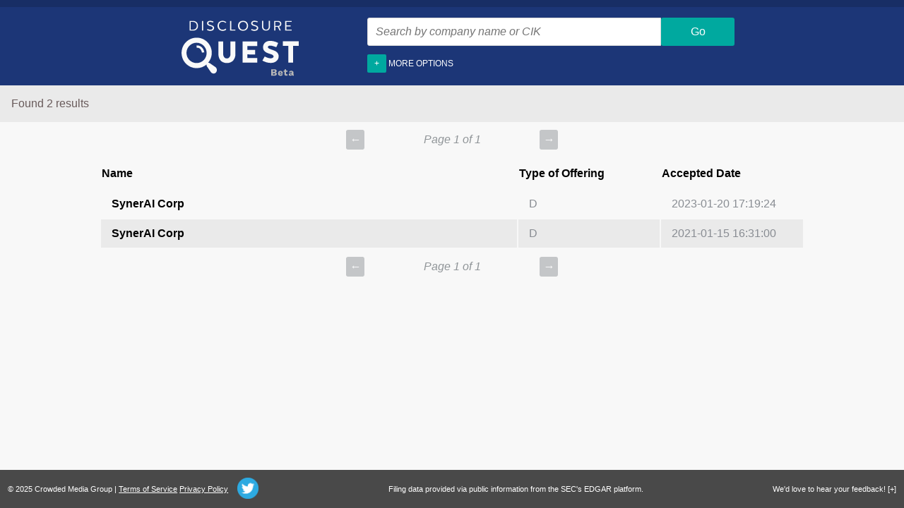

--- FILE ---
content_type: text/html; charset=utf-8
request_url: https://disclosurequest.com/results?cikNumber=0001840246
body_size: 41803
content:
<!DOCTYPE html>
<html lang="en">
  <head>
    <meta charset="UTF-8">
    <title>Search  Results - Disclosure Quest</title>
    <link href="https://disclosurequest.com/results?cikNumber&#x3D;0001840246" rel="canonical" />
    <meta name="viewport" content="width=device-width, initial-scale=1">
    <meta name="description" content="Quickly and easily search Reg A, Reg CF, and Reg D filings.">
    <meta name="keywords" content="SEC filings, securities disclosures, Regulation CF, Regulation D, Regulation A, 506(B), 506(c), crowdfunding, Reg D, Form 1-A, Reg A, Reg A+, Reg C, Reg CF, search edgar, company filing search">
    <link rel="shortcut icon" type="image/x-icon" href="/favicon.ico">
    <link href="/style.css" media="all" rel="stylesheet" />
    <link href="https://cdnjs.cloudflare.com/ajax/libs/chosen/1.4.2/chosen.min.css" media="all" rel="stylesheet" />
    <link href="https://cdnjs.cloudflare.com/ajax/libs/jqueryui/1.12.1/jquery-ui.min.css" media="all" rel="stylesheet" />
    <script async defer src="https://www.google.com/recaptcha/api.js?render=6LfSpaAUAAAAADqH0G-FaswTIByfusk54ay9P_iw"></script>
  </head>
  <body>
    <header class="search-header">
      <div class="container group">
        <a class="logo" href="/"><img alt="Disclosure Quest" src="/images/disclosure-quest-logo-beta.svg" /></a>
        <form action="/results" class="search" method="get">
          <input type="hidden" name="sortColumn" id="sort-column" value="" />
          <input type="hidden" name="sortDirection" id="sort-direction" value="" />
          <div class="search-box-container group">
            <input id="search-box" type="text" name="searchBox" placeholder="Search by company name or CIK" value=""
            />
            <button type="submit">Go</button>
          </div>
          <button class="search-options" data-expand=".additional-filters" type="button">
            <span>+</span> More options</button>
        
          <div class="additional-filters hidden">
        
            <div class="form-field">
              <label for="form-types">Type of Offering:</label>
              <select class="chosen-select" id="form-types" multiple name="formType">
                <option  value="formC">Reg CF</option>
                <option  value="506b">Reg D (506b)</option>
                <option  value="506c">Reg D (506c)</option>
                <option  value="form1A">Reg A</option>
              </select>
            </div>
        
            <div class="form-field">
              <label for="amount-raised-min">Amount To Be Raised:</label>
              <input type="number" id="amount-raised-min" name="amountToBeRaisedMin" placeholder="0" value=""
              />
              <span class="range-divide">to</span>
              <input type="number" id="amount-raised-max" name="amountToBeRaisedMax" placeholder="1000000000" value=""
              />
            </div>
        
            <div class="form-field">
              <label for="filing-date-min">Filing Date:</label>
              <input class="datepicker" type="text" id="filing-date-min" name="filingDateMin" placeholder="yyyy-mm-dd" value=""
              />
              <span class="range-divide">to</span>
              <input class="datepicker" type="text" id="filing-date-max" name="filingDateMax" placeholder="yyyy-mm-dd" value=""
              />
            </div>
        
            <div class="form-field">
              <label for="type-of-security">Type Of Security:</label>
              <select class="chosen-select" id="type-of-security" multiple name="typeOfSecurity">
                <option >Common</option>
                <option >Common Stock</option>
                <option >Debt</option>
                <option >Equity</option>
                <option >Equity (common or preferred stock)</option>
                <option >Mineral Property</option>
                <option >Option To Acquire</option>
                <option >Other</option>
                <option >Other(describe)</option>
                <option >Pooled Investment Fund</option>
                <option >Preferred Stock</option>
                <option >Security To Be Acquired</option>
                <option >Security to be acquired upon exercise of option, warrant or other right to acquire security</option>
                <option >isTenantInCommonType</option>
              </select>
            </div>
        
            <div class="form-field">
              <label for="industry-groups">Industry:</label>
              <select class="chosen-select" id="industry-groups" multiple name="industryGroup">
                <option >ABRASIVE, ASBESTOS &amp; MISC NONMETALLIC MINERAL PRODS</option>
                <option >AGRICULTURAL CHEMICALS</option>
                <option >AGRICULTURAL PRODUCTION-CROPS</option>
                <option >AGRICULTURAL SERVICES</option>
                <option >AIR TRANSPORTATION, NONSCHEDULED</option>
                <option >AIR TRANSPORTATION, SCHEDULED</option>
                <option >AIR-COND &amp; WARM AIR HEATG EQUIP &amp; COMM &amp; INDL REFRIG EQUIP</option>
                <option >AIRCRAFT</option>
                <option >AIRCRAFT &amp; PARTS</option>
                <option >AIRCRAFT PARTS &amp; AUXILIARY EQUIPMENT, NEC</option>
                <option >AIRPORTS, FLYING FIELDS &amp; AIRPORT TERMINAL SERVICES</option>
                <option >APPAREL &amp; OTHER FINISHD PRODS OF FABRICS &amp; SIMILAR MATL</option>
                <option >Agriculture</option>
                <option >Airlines and Airports</option>
                <option >BEVERAGES</option>
                <option >BIOLOGICAL PRODUCTS, (NO DISGNOSTIC SUBSTANCES)</option>
                <option >BLANK CHECKS</option>
                <option >BOOKS: PUBLISHING OR PUBLISHING &amp; PRINTING</option>
                <option >BOTTLED &amp; CANNED SOFT DRINKS &amp; CARBONATED WATERS</option>
                <option >Banking and Financial Services</option>
                <option >Biotechnology</option>
                <option >Business Services</option>
                <option >CABLE &amp; OTHER PAY TELEVISION SERVICES</option>
                <option >CALCULATING &amp; ACCOUNTING MACHINES (NO ELECTRONIC COMPUTERS)</option>
                <option >CHEMICALS &amp; ALLIED PRODUCTS</option>
                <option >CIGARETTES</option>
                <option >COGENERATION SERVICES &amp; SMALL POWER PRODUCERS</option>
                <option >COMMERCIAL BANKS, NEC</option>
                <option >COMMERCIAL PRINTING</option>
                <option >COMMUNICATIONS EQUIPMENT, NEC</option>
                <option >COMMUNICATIONS SERVICES, NEC</option>
                <option >COMPUTER COMMUNICATIONS EQUIPMENT</option>
                <option >COMPUTER PERIPHERAL EQUIPMENT, NEC</option>
                <option >COMPUTER STORAGE DEVICES</option>
                <option >CONCRETE PRODUCTS, EXCEPT BLOCK &amp; BRICK</option>
                <option >CONSTRUCTION - SPECIAL TRADE CONTRACTORS</option>
                <option >CONSTRUCTION MACHINERY &amp; EQUIP</option>
                <option >CONSTRUCTION, MINING &amp; MATERIALS HANDLING MACHINERY &amp; EQUIP</option>
                <option >CRUDE PETROLEUM &amp; NATURAL GAS</option>
                <option >CUT STONE &amp; STONE PRODUCTS</option>
                <option >Coal Mining</option>
                <option >Commercial</option>
                <option >Commercial Banking</option>
                <option >Computers</option>
                <option >Construction</option>
                <option >DAIRY PRODUCTS</option>
                <option >DENTAL EQUIPMENT &amp; SUPPLIES</option>
                <option >DRILLING OIL &amp; GAS WELLS</option>
                <option >ELECTRIC &amp; OTHER SERVICES COMBINED</option>
                <option >ELECTRIC HOUSEWARES &amp; FANS</option>
                <option >ELECTRIC LIGHTING &amp; WIRING EQUIPMENT</option>
                <option >ELECTRIC SERVICES</option>
                <option >ELECTRIC, GAS &amp; SANITARY SERVICES</option>
                <option >ELECTROMEDICAL &amp; ELECTROTHERAPEUTIC APPARATUS</option>
                <option >ELECTRONIC &amp; OTHER ELECTRICAL EQUIPMENT (NO COMPUTER EQUIP)</option>
                <option >ELECTRONIC COMPONENTS &amp; ACCESSORIES</option>
                <option >ELECTRONIC COMPONENTS, NEC</option>
                <option >ENGINES &amp; TURBINES</option>
                <option >Electric Utilities</option>
                <option >Energy</option>
                <option >Energy Conservation</option>
                <option >Environmental Services</option>
                <option >FARM MACHINERY &amp; EQUIPMENT</option>
                <option >FATS &amp; OILS</option>
                <option >FINANCE LESSORS</option>
                <option >FINANCE SERVICES</option>
                <option >FIRE, MARINE &amp; CASUALTY INSURANCE</option>
                <option >FOOD AND KINDRED PRODUCTS</option>
                <option >FOOTWEAR, (NO RUBBER)</option>
                <option >FUNCTIONS RELATED TO DEPOSITORY BANKING, NEC</option>
                <option >GAMES, TOYS &amp; CHILDREN&#x27;S VEHICLES (NO DOLLS &amp; BICYCLES)</option>
                <option >GASKETS, PACKG &amp; SEALG DEVICES &amp; RUBBER &amp; PLASTICS HOSE</option>
                <option >GENERAL BLDG CONTRACTORS - NONRESIDENTIAL BLDGS</option>
                <option >GENERAL BLDG CONTRACTORS - RESIDENTIAL BLDGS</option>
                <option >GENERAL INDUSTRIAL MACHINERY &amp; EQUIPMENT</option>
                <option >GENERAL INDUSTRIAL MACHINERY &amp; EQUIPMENT, NEC</option>
                <option >GOLD AND SILVER ORES</option>
                <option >GUIDED MISSILES &amp; SPACE VEHICLES &amp; PARTS</option>
                <option >HAZARDOUS WASTE MANAGEMENT</option>
                <option >HEATING EQUIP, EXCEPT ELEC &amp; WARM AIR; &amp; PLUMBING FIXTURES</option>
                <option >HOSPITAL &amp; MEDICAL SERVICE PLANS</option>
                <option >HOTELS &amp; MOTELS</option>
                <option >HOTELS, ROOMING HOUSES, CAMPS &amp; OTHER LODGING PLACES</option>
                <option >HOUSEHOLD APPLIANCES</option>
                <option >HOUSEHOLD AUDIO &amp; VIDEO EQUIPMENT</option>
                <option >Health Care</option>
                <option >Health Insurance</option>
                <option >Hospitals and Physicians</option>
                <option >IN VITRO &amp; IN VIVO DIAGNOSTIC SUBSTANCES</option>
                <option >INDUSTRIAL &amp; COMMERCIAL FANS &amp; BLOWERS &amp; AIR PURIFING EQUIP</option>
                <option >INDUSTRIAL INORGANIC CHEMICALS</option>
                <option >INDUSTRIAL INSTRUMENTS FOR MEASUREMENT, DISPLAY, AND CONTROL</option>
                <option >INDUSTRIAL ORGANIC CHEMICALS</option>
                <option >INSURANCE AGENTS, BROKERS &amp; SERVICE</option>
                <option >INSURANCE CARRIERS, NEC</option>
                <option >INVESTMENT ADVICE</option>
                <option >INVESTORS, NEC</option>
                <option >Insurance</option>
                <option >Investing</option>
                <option >Investment Banking</option>
                <option >JEWELRY, PRECIOUS METAL</option>
                <option >LABORATORY ANALYTICAL INSTRUMENTS</option>
                <option >LABORATORY APPARATUS &amp; FURNITURE</option>
                <option >LAND SUBDIVIDERS &amp; DEVELOPERS (NO CEMETERIES)</option>
                <option >LAWN &amp; GARDEN TRACTORS &amp; HOME LAWN &amp; GARDENS EQUIP</option>
                <option >LEATHER &amp; LEATHER PRODUCTS</option>
                <option >LESSORS OF REAL PROPERTY, NEC</option>
                <option >LIFE INSURANCE</option>
                <option >LOAN BROKERS</option>
                <option >LOCAL &amp; SUBURBAN TRANSIT &amp; INTERURBAN HWY PASSENGER TRANS</option>
                <option >LUMBER &amp; WOOD PRODUCTS (NO FURNITURE)</option>
                <option >Lodging and Conventions</option>
                <option >MALT BEVERAGES</option>
                <option >MEASURING &amp; CONTROLLING DEVICES, NEC</option>
                <option >MEDICINAL CHEMICALS &amp; BOTANICAL PRODUCTS</option>
                <option >METAL MINING</option>
                <option >MINING &amp; QUARRYING OF NONMETALLIC MINERALS (NO FUELS)</option>
                <option >MINING MACHINERY &amp; EQUIP (NO OIL &amp; GAS FIELD MACH &amp; EQUIP)</option>
                <option >MISC INDUSTRIAL &amp; COMMERCIAL MACHINERY &amp; EQUIPMENT</option>
                <option >MISCELLANEOUS ELECTRICAL MACHINERY, EQUIPMENT &amp; SUPPLIES</option>
                <option >MISCELLANEOUS FABRICATED METAL PRODUCTS</option>
                <option >MISCELLANEOUS MANUFACTURING INDUSTRIES</option>
                <option >MISCELLANEOUS METAL ORES</option>
                <option >MISCELLANEOUS PRODUCTS OF PETROLEUM &amp; COAL</option>
                <option >MISCELLANEOUS PUBLISHING</option>
                <option >MISCELLANEOUS TRANSPORTATION EQUIPMENT</option>
                <option >MORTGAGE BANKERS &amp; LOAN CORRESPONDENTS</option>
                <option >MOTOR HOMES</option>
                <option >MOTOR VEHICLE PARTS &amp; ACCESSORIES</option>
                <option >MOTOR VEHICLES &amp; PASSENGER CAR BODIES</option>
                <option >MOTORCYCLES, BICYCLES &amp; PARTS</option>
                <option >MOTORS &amp; GENERATORS</option>
                <option >Manufacturing</option>
                <option >NATIONAL COMMERCIAL BANKS</option>
                <option >NATURAL GAS DISTRIBUTION</option>
                <option >NEWSPAPERS: PUBLISHING OR PUBLISHING &amp; PRINTING</option>
                <option >NON-OPERATING ESTABLISHMENTS</option>
                <option >OIL &amp; GAS FIELD EXPLORATION SERVICES</option>
                <option >OIL &amp; GAS FIELD MACHINERY &amp; EQUIPMENT</option>
                <option >OIL &amp; GAS FIELD SERVICES, NEC</option>
                <option >OIL ROYALTY TRADERS</option>
                <option >OPERATIVE BUILDERS</option>
                <option >OPERATORS OF APARTMENT BUILDINGS</option>
                <option >OPERATORS OF NONRESIDENTIAL BUILDINGS</option>
                <option >ORDNANCE &amp; ACCESSORIES, (NO VEHICLES/GUIDED MISSILES)</option>
                <option >ORTHOPEDIC, PROSTHETIC &amp; SURGICAL APPLIANCES &amp; SUPPLIES</option>
                <option >Oil and Gas</option>
                <option >Other</option>
                <option >Other Banking and Financial Services</option>
                <option >Other Energy</option>
                <option >Other Health Care</option>
                <option >Other Real Estate</option>
                <option >Other Technology</option>
                <option >Other Travel</option>
                <option >PATENT OWNERS &amp; LESSORS</option>
                <option >PERFUMES, COSMETICS &amp; OTHER TOILET PREPARATIONS</option>
                <option >PERIODICALS: PUBLISHING OR PUBLISHING &amp; PRINTING</option>
                <option >PETROLEUM REFINING</option>
                <option >PHARMACEUTICAL PREPARATIONS</option>
                <option >PHONOGRAPH RECORDS &amp; PRERECORDED AUDIO TAPES &amp; DISKS</option>
                <option >PHOTOGRAPHIC EQUIPMENT &amp; SUPPLIES</option>
                <option >PLASTIC MATERIALS, SYNTH RESINS &amp; NONVULCAN ELASTOMERS</option>
                <option >PLASTICS PRODUCTS, NEC</option>
                <option >POWER, DISTRIBUTION &amp; SPECIALTY TRANSFORMERS</option>
                <option >PREFABRICATED METAL BUILDINGS &amp; COMPONENTS</option>
                <option >PRINTED CIRCUIT BOARDS</option>
                <option >Pharmaceuticals</option>
                <option >Pooled Investment Fund</option>
                <option >RADIO &amp; TV BROADCASTING &amp; COMMUNICATIONS EQUIPMENT</option>
                <option >RADIO BROADCASTING STATIONS</option>
                <option >RADIOTELEPHONE COMMUNICATIONS</option>
                <option >REAL ESTATE</option>
                <option >REAL ESTATE AGENTS &amp; MANAGERS (FOR OTHERS)</option>
                <option >REAL ESTATE DEALERS (FOR THEIR OWN ACCOUNT)</option>
                <option >REAL ESTATE INVESTMENT TRUSTS</option>
                <option >REAL ESTATE OPERATORS (NO DEVELOPERS) &amp; LESSORS</option>
                <option >REFUSE SYSTEMS</option>
                <option >REITS and Finance</option>
                <option >RETAIL-APPAREL &amp; ACCESSORY STORES</option>
                <option >RETAIL-AUTO DEALERS &amp; GASOLINE STATIONS</option>
                <option >RETAIL-CATALOG &amp; MAIL-ORDER HOUSES</option>
                <option >RETAIL-COMPUTER &amp; COMPUTER SOFTWARE STORES</option>
                <option >RETAIL-DRUG STORES AND PROPRIETARY STORES</option>
                <option >RETAIL-EATING &amp; DRINKING PLACES</option>
                <option >RETAIL-EATING PLACES</option>
                <option >RETAIL-FAMILY CLOTHING STORES</option>
                <option >RETAIL-FOOD STORES</option>
                <option >RETAIL-FURNITURE STORES</option>
                <option >RETAIL-GROCERY STORES</option>
                <option >RETAIL-HOBBY, TOY &amp; GAME SHOPS</option>
                <option >RETAIL-JEWELRY STORES</option>
                <option >RETAIL-LUMBER &amp; OTHER BUILDING MATERIALS DEALERS</option>
                <option >RETAIL-MISCELLANEOUS RETAIL</option>
                <option >RETAIL-NONSTORE RETAILERS</option>
                <option >RETAIL-RADIO, TV &amp; CONSUMER ELECTRONICS STORES</option>
                <option >RETAIL-RETAIL STORES, NEC</option>
                <option >RETAIL-SHOE STORES</option>
                <option >Residential</option>
                <option >Restaurants</option>
                <option >Retailing</option>
                <option >SANITARY SERVICES</option>
                <option >SAVINGS INSTITUTION, FEDERALLY CHARTERED</option>
                <option >SECURITY &amp; COMMODITY BROKERS, DEALERS, EXCHANGES &amp; SERVICES</option>
                <option >SECURITY BROKERS, DEALERS &amp; FLOTATION COMPANIES</option>
                <option >SEMICONDUCTORS &amp; RELATED DEVICES</option>
                <option >SERVICES-ADVERTISING</option>
                <option >SERVICES-ADVERTISING AGENCIES</option>
                <option >SERVICES-ALLIED TO MOTION PICTURE DISTRIBUTION</option>
                <option >SERVICES-ALLIED TO MOTION PICTURE PRODUCTION</option>
                <option >SERVICES-AMUSEMENT &amp; RECREATION SERVICES</option>
                <option >SERVICES-AUTO RENTAL &amp; LEASING (NO DRIVERS)</option>
                <option >SERVICES-BUSINESS SERVICES, NEC</option>
                <option >SERVICES-COMMERCIAL PHYSICAL &amp; BIOLOGICAL RESEARCH</option>
                <option >SERVICES-COMPUTER INTEGRATED SYSTEMS DESIGN</option>
                <option >SERVICES-COMPUTER PROCESSING &amp; DATA PREPARATION</option>
                <option >SERVICES-COMPUTER PROGRAMMING SERVICES</option>
                <option >SERVICES-COMPUTER PROGRAMMING, DATA PROCESSING, ETC)</option>
                <option >SERVICES-COMPUTER PROGRAMMING, DATA PROCESSING, ETC.</option>
                <option >SERVICES-DIRECT MAIL ADVERTISING SERVICES</option>
                <option >SERVICES-EDUCATIONAL SERVICES</option>
                <option >SERVICES-EMPLOYMENT AGENCIES</option>
                <option >SERVICES-ENGINEERING SERVICES</option>
                <option >SERVICES-EQUIPMENT RENTAL &amp; LEASING, NEC</option>
                <option >SERVICES-FACILITIES SUPPORT MANAGEMENT SERVICES</option>
                <option >SERVICES-GENERAL MEDICAL &amp; SURGICAL HOSPITALS, NEC</option>
                <option >SERVICES-HEALTH SERVICES</option>
                <option >SERVICES-HELP SUPPLY SERVICES</option>
                <option >SERVICES-HOME HEALTH CARE SERVICES</option>
                <option >SERVICES-LEGAL SERVICES</option>
                <option >SERVICES-MAILING, REPRODUCTION, COMMERCIAL ART &amp; PHOTOGRAPHY</option>
                <option >SERVICES-MANAGEMENT CONSULTING SERVICES</option>
                <option >SERVICES-MANAGEMENT SERVICES</option>
                <option >SERVICES-MEDICAL LABORATORIES</option>
                <option >SERVICES-MEMBERSHIP ORGANIZATIONS</option>
                <option >SERVICES-MEMBERSHIP SPORTS &amp; RECREATION CLUBS</option>
                <option >SERVICES-MISC HEALTH &amp; ALLIED SERVICES, NEC</option>
                <option >SERVICES-MISCELLANEOUS AMUSEMENT &amp; RECREATION</option>
                <option >SERVICES-MISCELLANEOUS BUSINESS SERVICES</option>
                <option >SERVICES-MOTION PICTURE &amp; VIDEO TAPE DISTRIBUTION</option>
                <option >SERVICES-MOTION PICTURE &amp; VIDEO TAPE PRODUCTION</option>
                <option >SERVICES-MOTION PICTURE THEATERS</option>
                <option >SERVICES-NURSING &amp; PERSONAL CARE FACILITIES</option>
                <option >SERVICES-PERSONAL SERVICES</option>
                <option >SERVICES-PREPACKAGED SOFTWARE</option>
                <option >SERVICES-RACING, INCLUDING TRACK OPERATION</option>
                <option >SERVICES-SERVICES, NEC</option>
                <option >SERVICES-TELEPHONE INTERCONNECT SYSTEMS</option>
                <option >SERVICES-TESTING LABORATORIES</option>
                <option >SERVICES-TO DWELLINGS &amp; OTHER BUILDINGS</option>
                <option >SERVICES-VIDEO TAPE RENTAL</option>
                <option >SHORT-TERM BUSINESS CREDIT INSTITUTIONS</option>
                <option >SOAP, DETERGENTS, CLEANG PREPARATIONS, PERFUMES, COSMETICS</option>
                <option >SPECIALTY CLEANING, POLISHING AND SANITATION PREPARATIONS</option>
                <option >SPORTING &amp; ATHLETIC GOODS, NEC</option>
                <option >STATE COMMERCIAL BANKS</option>
                <option >STEEL PIPE &amp; TUBES</option>
                <option >SUGAR &amp; CONFECTIONERY PRODUCTS</option>
                <option >SURGICAL &amp; MEDICAL INSTRUMENTS &amp; APPARATUS</option>
                <option >TELEGRAPH &amp; OTHER MESSAGE COMMUNICATIONS</option>
                <option >TELEPHONE COMMUNICATIONS (NO RADIOTELEPHONE)</option>
                <option >TELEVISION BROADCASTING STATIONS</option>
                <option >TITLE INSURANCE</option>
                <option >TOBACCO PRODUCTS</option>
                <option >TRANSPORTATION SERVICES</option>
                <option >TRUCKING &amp; COURIER SERVICES (NO AIR)</option>
                <option >TRUCKING (NO LOCAL)</option>
                <option >Technology</option>
                <option >Telecommunications</option>
                <option >Tourism and Travel Services</option>
                <option >Travel</option>
                <option >WATER SUPPLY</option>
                <option >WATER TRANSPORTATION</option>
                <option >WHOLESALE-APPAREL, PIECE GOODS &amp; NOTIONS</option>
                <option >WHOLESALE-BEER, WINE &amp; DISTILLED ALCOHOLIC BEVERAGES</option>
                <option >WHOLESALE-COMPUTERS &amp; PERIPHERAL EQUIPMENT &amp; SOFTWARE</option>
                <option >WHOLESALE-DRUGS, PROPRIETARIES &amp; DRUGGISTS&#x27; SUNDRIES</option>
                <option >WHOLESALE-DURABLE GOODS</option>
                <option >WHOLESALE-ELECTRONIC PARTS &amp; EQUIPMENT, NEC</option>
                <option >WHOLESALE-GROCERIES &amp; RELATED PRODUCTS</option>
                <option >WHOLESALE-MEDICAL, DENTAL &amp; HOSPITAL EQUIPMENT &amp; SUPPLIES</option>
                <option >WHOLESALE-METALS &amp; MINERALS (NO PETROLEUM)</option>
                <option >WHOLESALE-MISCELLANEOUS NONDURABLE GOODS</option>
                <option >WHOLESALE-MOTOR VEHICLES &amp; MOTOR VEHICLE PARTS &amp; SUPPLIES</option>
                <option >WHOLESALE-PAPER &amp; PAPER PRODUCTS</option>
                <option >WHOLESALE-PETROLEUM &amp; PETROLEUM PRODUCTS (NO BULK STATIONS)</option>
                <option >WHOLESALE-PROFESSIONAL &amp; COMMERCIAL EQUIPMENT &amp; SUPPLIES</option>
              </select>
            </div>
        
            <div class="form-field">
              <label for="cik-number">CIK Number:</label>
              <input type="text" id="cik-number" name="cikNumber" placeholder="0001231234" value="0001840246" />
            </div>
        
            <div class="form-field">
              <label for="place-of-business">Principal Place Of Business:</label>
              <select class="chosen-select" id="place-of-business" multiple name="principlePlaceOfBusiness">
                <option ></option>
                <option >ALABAMA</option>
                <option >ALASKA</option>
                <option >ALBERTA, CANADA</option>
                <option >AMERICAN SAMOA</option>
                <option >ANGUILLA</option>
                <option >ANTIGUA AND BARBUDA</option>
                <option >ARGENTINA</option>
                <option >ARIZONA</option>
                <option >ARKANSAS</option>
                <option >ARMENIA</option>
                <option >AUSTRALIA</option>
                <option >AUSTRIA</option>
                <option >AZERBAIJAN</option>
                <option >BAHAMAS</option>
                <option >BANGLADESH</option>
                <option >BARBADOS</option>
                <option >BELGIUM</option>
                <option >BELIZE</option>
                <option >BERMUDA</option>
                <option >BRAZIL</option>
                <option >BRITISH COLUMBIA, CANADA</option>
                <option >BRITISH INDIAN OCEAN TERRITORY</option>
                <option >BULGARIA</option>
                <option >CALIFORNIA</option>
                <option >CAYMAN ISLANDS</option>
                <option >CHILE</option>
                <option >CHINA</option>
                <option >COLOMBIA</option>
                <option >COLORADO</option>
                <option >CONNECTICUT</option>
                <option >COOK ISLANDS</option>
                <option >COSTA RICA</option>
                <option >CROATIA </option>
                <option >CYPRUS</option>
                <option >CZECH REPUBLIC</option>
                <option >DELAWARE</option>
                <option >DENMARK</option>
                <option >DISTRICT OF COLUMBIA</option>
                <option >DOMINICAN REPUBLIC</option>
                <option >ECUADOR</option>
                <option >EGYPT</option>
                <option >EL SALVADOR</option>
                <option >ESTONIA</option>
                <option >ETHIOPIA</option>
                <option >FINLAND</option>
                <option >FLORIDA</option>
                <option >FRANCE</option>
                <option >GABON</option>
                <option >GEORGIA</option>
                <option >GERMANY</option>
                <option >GHANA</option>
                <option >GIBRALTAR</option>
                <option >GREECE</option>
                <option >GREENLAND</option>
                <option >GRENADA</option>
                <option >GUAM</option>
                <option >GUATEMALA</option>
                <option >GUYANA</option>
                <option >HAWAII</option>
                <option >HONDURAS</option>
                <option >HONG KONG</option>
                <option >HUNGARY</option>
                <option >ICELAND</option>
                <option >IDAHO</option>
                <option >ILLINOIS</option>
                <option >INDIA</option>
                <option >INDIANA</option>
                <option >INDONESIA</option>
                <option >IOWA</option>
                <option >IRELAND</option>
                <option >ISRAEL</option>
                <option >ITALY</option>
                <option >JAMAICA</option>
                <option >JAPAN</option>
                <option >JERSEY</option>
                <option >KANSAS</option>
                <option >KAZAKSTAN</option>
                <option >KENTUCKY</option>
                <option >KENYA</option>
                <option >KOREA, DEMOCRATIC PEOPLE&#x27;S REPUBLIC OF</option>
                <option >KOREA, REPUBLIC OF</option>
                <option >LEBANON</option>
                <option >LIECHTENSTEIN</option>
                <option >LOUISIANA</option>
                <option >LUXEMBOURG</option>
                <option >MACAU</option>
                <option >MADAGASCAR</option>
                <option >MAINE </option>
                <option >MALAYSIA</option>
                <option >MALTA</option>
                <option >MANITOBA, CANADA</option>
                <option >MARSHALL ISLANDS</option>
                <option >MARYLAND</option>
                <option >MASSACHUSETTS</option>
                <option >MAURITIUS</option>
                <option >MEXICO</option>
                <option >MICHIGAN</option>
                <option >MICRONESIA, FEDERATED STATES OF</option>
                <option >MINNESOTA</option>
                <option >MISSISSIPPI</option>
                <option >MISSOURI</option>
                <option >MONACO</option>
                <option >MONGOLIA</option>
                <option >MONTANA</option>
                <option >MONTSERRAT</option>
                <option >MOROCCO</option>
                <option >NAMIBIA</option>
                <option >NEBRASKA</option>
                <option >NETHERLANDS</option>
                <option >NETHERLANDS ANTILLES</option>
                <option >NEVADA</option>
                <option >NEW BRUNSWICK, CANADA</option>
                <option >NEW HAMPSHIRE</option>
                <option >NEW JERSEY</option>
                <option >NEW MEXICO</option>
                <option >NEW YORK</option>
                <option >NEW ZEALAND</option>
                <option >NEWFOUNDLAND, CANADA</option>
                <option >NICARAGUA</option>
                <option >NIGERIA</option>
                <option >NORTH CAROLINA</option>
                <option >NORTH DAKOTA</option>
                <option >NORTHERN MARIANA ISLANDS</option>
                <option >NORWAY</option>
                <option >NOVA SCOTIA, CANADA</option>
                <option >OHIO</option>
                <option >OKLAHOMA</option>
                <option >OMAN</option>
                <option >ONTARIO, CANADA</option>
                <option >OREGON</option>
                <option >PAKISTAN</option>
                <option >PALESTINIAN TERRITORY, OCCUPIED</option>
                <option >PANAMA</option>
                <option >PARAGUAY</option>
                <option >PENNSYLVANIA</option>
                <option >PERU</option>
                <option >PHILIPPINES</option>
                <option >POLAND</option>
                <option >PORTUGAL</option>
                <option >PRINCE EDWARD ISLAND, CANADA</option>
                <option >PUERTO RICO</option>
                <option >QATAR</option>
                <option >QUEBEC, CANADA</option>
                <option >RHODE ISLAND</option>
                <option >ROMANIA</option>
                <option >RUSSIAN FEDERATION</option>
                <option >RWANDA</option>
                <option >SAINT KITTS AND NEVIS</option>
                <option >SAINT LUCIA</option>
                <option >SAINT VINCENT AND THE GRENADINES</option>
                <option >SAMOA</option>
                <option >SASKATCHEWAN, CANADA</option>
                <option >SENEGAL</option>
                <option >SEYCHELLES</option>
                <option >SINGAPORE</option>
                <option >SLOVAKIA</option>
                <option >SLOVENIA</option>
                <option >SOUTH AFRICA</option>
                <option >SOUTH CAROLINA</option>
                <option >SOUTH DAKOTA</option>
                <option >SPAIN</option>
                <option >SWAZILAND</option>
                <option >SWEDEN</option>
                <option >SWITZERLAND</option>
                <option >TAIWAN, PROVINCE OF CHINA</option>
                <option >TANZANIA, UNITED REPUBLIC OF</option>
                <option >TENNESSEE</option>
                <option >TEXAS</option>
                <option >THAILAND</option>
                <option >TURKEY</option>
                <option >TURKS AND CAICOS ISLANDS</option>
                <option >UGANDA</option>
                <option >UKRAINE</option>
                <option >UNITED ARAB EMIRATES</option>
                <option >UNITED KINGDOM</option>
                <option >UNITED STATES</option>
                <option >UNITED STATES MINOR OUTLYING ISLANDS</option>
                <option >UNKNOWN</option>
                <option >URUGUAY</option>
                <option >UTAH</option>
                <option >VENEZUELA</option>
                <option >VERMONT</option>
                <option >VIET NAM</option>
                <option >VIRGIN ISLANDS, BRITISH</option>
                <option >VIRGIN ISLANDS, U.S.</option>
                <option >VIRGINIA</option>
                <option >WASHINGTON</option>
                <option >WEST VIRGINIA</option>
                <option >WISCONSIN</option>
                <option >WYOMING</option>
                <option >Y7</option>
                <option >Y8</option>
                <option >YUKON, CANADA</option>
                <option >Z2</option>
                <option >Z4</option>
              </select>
            </div>
        
            <input hidden="true" name="page" value="1" />
          </div>
        </form>
      </div>

      <div class="sub-header">
        <p>
          Found <span class="results-count">2</span> results
          
        </p>
      </div>
    </header>

    <div class="results-container">
    <div class="pagination">
      <a class="previous-page middle" >&#8592</a>
      <p>Page 1 of 1</p>
      <a class="next-page middle" >&#8594</a>
    </div>

    <table class="results">
        <tr>
          <th class="sort-link" data-sort-column="companyName">
            Name
          </th>
          <th class="sort-link" data-sort-column="_type">
            Type<span> of Offering</span>
          </th>
          <th class="sort-link" data-sort-column="filingDate">
            <span>Accepted </span>Date
          </th>
        </tr>
          <tr class="summary" id="result-0001840246-23-000001" data-score="12.240487">
            <td>
              <div class="d-flex align-items-center justify-content-between">
                <span class="text-truncate">SynerAI Corp</span>
              </div>
            </td>
              <td>D</td>
              <td>2023-01-20 17:19:24</td>
          </tr>
          <tr class="detail">
            <td colspan="3">
              <div>
                <span>Amount To Be Raised</span>
                    <span>$1,294,456</span>
              </div>
              <div>
                <span>Associated Brokers / Dealers</span>
                  <span>N/A</span>
              </div>
              <div>
                <span>CIK Number</span>
                  <span><a href="/results?searchBox=0001840246">0001840246</a></span>
              </div>
              <div>
                <span>Filed Document</span>
                <span><a href="/form/synerai-corp/0001840246-23-000001/?returnURL=">0001840246-23-000001</a></span>
              </div>
              <div>
                <span>Exclusions or Exemptions</span>
                  <span>
                      506c
                  </span>
              </div>
              <div>
                <span>Accepted Date</span>
                  <span>2023-01-20 17:19:24</span>
              </div>
              <div>
                <span>Type of Offering</span>
                  <span>D</span>
              </div>
              <div>
                <span>Industry</span>
                  <span>Other</span>
              </div>
              <div>
                <span>Offering Tier</span>
                  <span>N/A</span>
              </div>
              <div>
                <span>Principal Place of Business</span>
                  <span>NEW YORK</span>
              </div>
              <div>
                <span>Revenue or Assets</span>
                  <span>Decline to Disclose</span>
              </div>
              <div>
                <span>Type of Security</span>
                  <span>Equity</span>
              </div>
            </td>
          </tr>
          <tr class="summary" id="result-0001840246-21-000001" data-score="12.230165">
            <td>
              <div class="d-flex align-items-center justify-content-between">
                <span class="text-truncate">SynerAI Corp</span>
              </div>
            </td>
              <td>D</td>
              <td>2021-01-15 16:31:00</td>
          </tr>
          <tr class="detail">
            <td colspan="3">
              <div>
                <span>Amount To Be Raised</span>
                    <span>$534,919</span>
              </div>
              <div>
                <span>Associated Brokers / Dealers</span>
                  <span>N/A</span>
              </div>
              <div>
                <span>CIK Number</span>
                  <span><a href="/results?searchBox=0001840246">0001840246</a></span>
              </div>
              <div>
                <span>Filed Document</span>
                <span><a href="/form/synerai-corp/0001840246-21-000001/?returnURL=">0001840246-21-000001</a></span>
              </div>
              <div>
                <span>Exclusions or Exemptions</span>
                  <span>
                      506b
                  </span>
              </div>
              <div>
                <span>Accepted Date</span>
                  <span>2021-01-15 16:31:00</span>
              </div>
              <div>
                <span>Type of Offering</span>
                  <span>D</span>
              </div>
              <div>
                <span>Industry</span>
                  <span>Other Technology</span>
              </div>
              <div>
                <span>Offering Tier</span>
                  <span>N/A</span>
              </div>
              <div>
                <span>Principal Place of Business</span>
                  <span>NEW YORK</span>
              </div>
              <div>
                <span>Revenue or Assets</span>
                  <span>Decline to Disclose</span>
              </div>
              <div>
                <span>Type of Security</span>
                  <span>Equity</span>
              </div>
            </td>
          </tr>
    </table>

    <div class="pagination">
      <a class="previous-page middle" >&#8592</a>
      <p>Page 1 of 1</p>
      <a class="next-page middle" >&#8594</a>
    </div>
</div>


    <footer>
      <div>
        <p class="copyright">&copy; 2025 Crowded Media Group |</p>
    
        <ul class="links">
          <li><a href="/terms-of-service">Terms of Service</a></li>
          <li><a href="/privacy-policy">Privacy Policy</a></li>
        </ul>
    
        <a href="https://twitter.com/disclosurequest" target="_blank">
          <span hidden>Share via Twitter</span>
          <img alt="Twitter share icon" class="social-icon" src="/images/twitter-round.png">
        </a>
      </div>
    
      <p class="copyright">Filing data provided via public information from the SEC's EDGAR platform.</p>
    
      <div class="email-form">
        <p data-expand="form.email">We'd love to hear your feedback! <span>[+]</span></p>
        <div class="response">
        </div>
        <form action="/email" class="email hidden" method="get">
          <div class="form-group">
            <input name="fromAddress" placeholder="Email Address" type="text"/>
          </div>
          <div class="form-group">
            <textarea name="message" placeholder="Message" type="text"></textarea>
          </div>
          <div class="form-group">
            <button type="submit">SUBMIT</button>
          </div>
        </form>
      </div>
      <script src="/javascripts/recaptcha.js" data-recaptcha-site-key="6LfSpaAUAAAAADqH0G-FaswTIByfusk54ay9P_iw"></script>
    </footer>
    <script src="https://cdnjs.cloudflare.com/ajax/libs/jquery/3.6.0/jquery.min.js"></script>
    <script src="https://cdnjs.cloudflare.com/ajax/libs/jqueryui/1.12.1/jquery-ui.js"></script>
    <script src="/javascripts/expand.js"></script>
    <script src="/javascripts/resultDetail.js"></script>
    <script src="/javascripts/datepicker.js"></script>
    <script src="https://cdnjs.cloudflare.com/ajax/libs/chosen/1.4.2/chosen.jquery.min.js"></script>
    <script src="/javascripts/chosen.js"></script>
    <script src="/javascripts/sortHandler.js"></script>
      <script async src="https://cdnjs.cloudflare.com/ajax/libs/autotrack/2.4.1/autotrack.js"></script>
      <script>
        (function(i,s,o,g,r,a,m){i['GoogleAnalyticsObject']=r;i[r]=i[r]||function(){
        (i[r].q=i[r].q||[]).push(arguments)},i[r].l=1*new Date();a=s.createElement(o),
        m=s.getElementsByTagName(o)[0];a.async=1;a.src=g;m.parentNode.insertBefore(a,m)
        })(window,document,'script','//www.google-analytics.com/analytics.js','ga');
      
        ga('create', 'UA-72164231-1', 'auto');
        ga('require', 'cleanUrlTracker');
        ga('require', 'eventTracker');
        ga('require', 'outboundFormTracker');
        ga('require', 'outboundLinkTracker');
        ga('require', 'socialWidgetTracker');
        ga('require', 'urlChangeTracker');
        ga('send', 'pageview');
      </script>
  </body>
</html>


--- FILE ---
content_type: text/html; charset=utf-8
request_url: https://www.google.com/recaptcha/api2/anchor?ar=1&k=6LfSpaAUAAAAADqH0G-FaswTIByfusk54ay9P_iw&co=aHR0cHM6Ly9kaXNjbG9zdXJlcXVlc3QuY29tOjQ0Mw..&hl=en&v=7gg7H51Q-naNfhmCP3_R47ho&size=invisible&anchor-ms=20000&execute-ms=30000&cb=yzyesj6zbtuc
body_size: 48064
content:
<!DOCTYPE HTML><html dir="ltr" lang="en"><head><meta http-equiv="Content-Type" content="text/html; charset=UTF-8">
<meta http-equiv="X-UA-Compatible" content="IE=edge">
<title>reCAPTCHA</title>
<style type="text/css">
/* cyrillic-ext */
@font-face {
  font-family: 'Roboto';
  font-style: normal;
  font-weight: 400;
  font-stretch: 100%;
  src: url(//fonts.gstatic.com/s/roboto/v48/KFO7CnqEu92Fr1ME7kSn66aGLdTylUAMa3GUBHMdazTgWw.woff2) format('woff2');
  unicode-range: U+0460-052F, U+1C80-1C8A, U+20B4, U+2DE0-2DFF, U+A640-A69F, U+FE2E-FE2F;
}
/* cyrillic */
@font-face {
  font-family: 'Roboto';
  font-style: normal;
  font-weight: 400;
  font-stretch: 100%;
  src: url(//fonts.gstatic.com/s/roboto/v48/KFO7CnqEu92Fr1ME7kSn66aGLdTylUAMa3iUBHMdazTgWw.woff2) format('woff2');
  unicode-range: U+0301, U+0400-045F, U+0490-0491, U+04B0-04B1, U+2116;
}
/* greek-ext */
@font-face {
  font-family: 'Roboto';
  font-style: normal;
  font-weight: 400;
  font-stretch: 100%;
  src: url(//fonts.gstatic.com/s/roboto/v48/KFO7CnqEu92Fr1ME7kSn66aGLdTylUAMa3CUBHMdazTgWw.woff2) format('woff2');
  unicode-range: U+1F00-1FFF;
}
/* greek */
@font-face {
  font-family: 'Roboto';
  font-style: normal;
  font-weight: 400;
  font-stretch: 100%;
  src: url(//fonts.gstatic.com/s/roboto/v48/KFO7CnqEu92Fr1ME7kSn66aGLdTylUAMa3-UBHMdazTgWw.woff2) format('woff2');
  unicode-range: U+0370-0377, U+037A-037F, U+0384-038A, U+038C, U+038E-03A1, U+03A3-03FF;
}
/* math */
@font-face {
  font-family: 'Roboto';
  font-style: normal;
  font-weight: 400;
  font-stretch: 100%;
  src: url(//fonts.gstatic.com/s/roboto/v48/KFO7CnqEu92Fr1ME7kSn66aGLdTylUAMawCUBHMdazTgWw.woff2) format('woff2');
  unicode-range: U+0302-0303, U+0305, U+0307-0308, U+0310, U+0312, U+0315, U+031A, U+0326-0327, U+032C, U+032F-0330, U+0332-0333, U+0338, U+033A, U+0346, U+034D, U+0391-03A1, U+03A3-03A9, U+03B1-03C9, U+03D1, U+03D5-03D6, U+03F0-03F1, U+03F4-03F5, U+2016-2017, U+2034-2038, U+203C, U+2040, U+2043, U+2047, U+2050, U+2057, U+205F, U+2070-2071, U+2074-208E, U+2090-209C, U+20D0-20DC, U+20E1, U+20E5-20EF, U+2100-2112, U+2114-2115, U+2117-2121, U+2123-214F, U+2190, U+2192, U+2194-21AE, U+21B0-21E5, U+21F1-21F2, U+21F4-2211, U+2213-2214, U+2216-22FF, U+2308-230B, U+2310, U+2319, U+231C-2321, U+2336-237A, U+237C, U+2395, U+239B-23B7, U+23D0, U+23DC-23E1, U+2474-2475, U+25AF, U+25B3, U+25B7, U+25BD, U+25C1, U+25CA, U+25CC, U+25FB, U+266D-266F, U+27C0-27FF, U+2900-2AFF, U+2B0E-2B11, U+2B30-2B4C, U+2BFE, U+3030, U+FF5B, U+FF5D, U+1D400-1D7FF, U+1EE00-1EEFF;
}
/* symbols */
@font-face {
  font-family: 'Roboto';
  font-style: normal;
  font-weight: 400;
  font-stretch: 100%;
  src: url(//fonts.gstatic.com/s/roboto/v48/KFO7CnqEu92Fr1ME7kSn66aGLdTylUAMaxKUBHMdazTgWw.woff2) format('woff2');
  unicode-range: U+0001-000C, U+000E-001F, U+007F-009F, U+20DD-20E0, U+20E2-20E4, U+2150-218F, U+2190, U+2192, U+2194-2199, U+21AF, U+21E6-21F0, U+21F3, U+2218-2219, U+2299, U+22C4-22C6, U+2300-243F, U+2440-244A, U+2460-24FF, U+25A0-27BF, U+2800-28FF, U+2921-2922, U+2981, U+29BF, U+29EB, U+2B00-2BFF, U+4DC0-4DFF, U+FFF9-FFFB, U+10140-1018E, U+10190-1019C, U+101A0, U+101D0-101FD, U+102E0-102FB, U+10E60-10E7E, U+1D2C0-1D2D3, U+1D2E0-1D37F, U+1F000-1F0FF, U+1F100-1F1AD, U+1F1E6-1F1FF, U+1F30D-1F30F, U+1F315, U+1F31C, U+1F31E, U+1F320-1F32C, U+1F336, U+1F378, U+1F37D, U+1F382, U+1F393-1F39F, U+1F3A7-1F3A8, U+1F3AC-1F3AF, U+1F3C2, U+1F3C4-1F3C6, U+1F3CA-1F3CE, U+1F3D4-1F3E0, U+1F3ED, U+1F3F1-1F3F3, U+1F3F5-1F3F7, U+1F408, U+1F415, U+1F41F, U+1F426, U+1F43F, U+1F441-1F442, U+1F444, U+1F446-1F449, U+1F44C-1F44E, U+1F453, U+1F46A, U+1F47D, U+1F4A3, U+1F4B0, U+1F4B3, U+1F4B9, U+1F4BB, U+1F4BF, U+1F4C8-1F4CB, U+1F4D6, U+1F4DA, U+1F4DF, U+1F4E3-1F4E6, U+1F4EA-1F4ED, U+1F4F7, U+1F4F9-1F4FB, U+1F4FD-1F4FE, U+1F503, U+1F507-1F50B, U+1F50D, U+1F512-1F513, U+1F53E-1F54A, U+1F54F-1F5FA, U+1F610, U+1F650-1F67F, U+1F687, U+1F68D, U+1F691, U+1F694, U+1F698, U+1F6AD, U+1F6B2, U+1F6B9-1F6BA, U+1F6BC, U+1F6C6-1F6CF, U+1F6D3-1F6D7, U+1F6E0-1F6EA, U+1F6F0-1F6F3, U+1F6F7-1F6FC, U+1F700-1F7FF, U+1F800-1F80B, U+1F810-1F847, U+1F850-1F859, U+1F860-1F887, U+1F890-1F8AD, U+1F8B0-1F8BB, U+1F8C0-1F8C1, U+1F900-1F90B, U+1F93B, U+1F946, U+1F984, U+1F996, U+1F9E9, U+1FA00-1FA6F, U+1FA70-1FA7C, U+1FA80-1FA89, U+1FA8F-1FAC6, U+1FACE-1FADC, U+1FADF-1FAE9, U+1FAF0-1FAF8, U+1FB00-1FBFF;
}
/* vietnamese */
@font-face {
  font-family: 'Roboto';
  font-style: normal;
  font-weight: 400;
  font-stretch: 100%;
  src: url(//fonts.gstatic.com/s/roboto/v48/KFO7CnqEu92Fr1ME7kSn66aGLdTylUAMa3OUBHMdazTgWw.woff2) format('woff2');
  unicode-range: U+0102-0103, U+0110-0111, U+0128-0129, U+0168-0169, U+01A0-01A1, U+01AF-01B0, U+0300-0301, U+0303-0304, U+0308-0309, U+0323, U+0329, U+1EA0-1EF9, U+20AB;
}
/* latin-ext */
@font-face {
  font-family: 'Roboto';
  font-style: normal;
  font-weight: 400;
  font-stretch: 100%;
  src: url(//fonts.gstatic.com/s/roboto/v48/KFO7CnqEu92Fr1ME7kSn66aGLdTylUAMa3KUBHMdazTgWw.woff2) format('woff2');
  unicode-range: U+0100-02BA, U+02BD-02C5, U+02C7-02CC, U+02CE-02D7, U+02DD-02FF, U+0304, U+0308, U+0329, U+1D00-1DBF, U+1E00-1E9F, U+1EF2-1EFF, U+2020, U+20A0-20AB, U+20AD-20C0, U+2113, U+2C60-2C7F, U+A720-A7FF;
}
/* latin */
@font-face {
  font-family: 'Roboto';
  font-style: normal;
  font-weight: 400;
  font-stretch: 100%;
  src: url(//fonts.gstatic.com/s/roboto/v48/KFO7CnqEu92Fr1ME7kSn66aGLdTylUAMa3yUBHMdazQ.woff2) format('woff2');
  unicode-range: U+0000-00FF, U+0131, U+0152-0153, U+02BB-02BC, U+02C6, U+02DA, U+02DC, U+0304, U+0308, U+0329, U+2000-206F, U+20AC, U+2122, U+2191, U+2193, U+2212, U+2215, U+FEFF, U+FFFD;
}
/* cyrillic-ext */
@font-face {
  font-family: 'Roboto';
  font-style: normal;
  font-weight: 500;
  font-stretch: 100%;
  src: url(//fonts.gstatic.com/s/roboto/v48/KFO7CnqEu92Fr1ME7kSn66aGLdTylUAMa3GUBHMdazTgWw.woff2) format('woff2');
  unicode-range: U+0460-052F, U+1C80-1C8A, U+20B4, U+2DE0-2DFF, U+A640-A69F, U+FE2E-FE2F;
}
/* cyrillic */
@font-face {
  font-family: 'Roboto';
  font-style: normal;
  font-weight: 500;
  font-stretch: 100%;
  src: url(//fonts.gstatic.com/s/roboto/v48/KFO7CnqEu92Fr1ME7kSn66aGLdTylUAMa3iUBHMdazTgWw.woff2) format('woff2');
  unicode-range: U+0301, U+0400-045F, U+0490-0491, U+04B0-04B1, U+2116;
}
/* greek-ext */
@font-face {
  font-family: 'Roboto';
  font-style: normal;
  font-weight: 500;
  font-stretch: 100%;
  src: url(//fonts.gstatic.com/s/roboto/v48/KFO7CnqEu92Fr1ME7kSn66aGLdTylUAMa3CUBHMdazTgWw.woff2) format('woff2');
  unicode-range: U+1F00-1FFF;
}
/* greek */
@font-face {
  font-family: 'Roboto';
  font-style: normal;
  font-weight: 500;
  font-stretch: 100%;
  src: url(//fonts.gstatic.com/s/roboto/v48/KFO7CnqEu92Fr1ME7kSn66aGLdTylUAMa3-UBHMdazTgWw.woff2) format('woff2');
  unicode-range: U+0370-0377, U+037A-037F, U+0384-038A, U+038C, U+038E-03A1, U+03A3-03FF;
}
/* math */
@font-face {
  font-family: 'Roboto';
  font-style: normal;
  font-weight: 500;
  font-stretch: 100%;
  src: url(//fonts.gstatic.com/s/roboto/v48/KFO7CnqEu92Fr1ME7kSn66aGLdTylUAMawCUBHMdazTgWw.woff2) format('woff2');
  unicode-range: U+0302-0303, U+0305, U+0307-0308, U+0310, U+0312, U+0315, U+031A, U+0326-0327, U+032C, U+032F-0330, U+0332-0333, U+0338, U+033A, U+0346, U+034D, U+0391-03A1, U+03A3-03A9, U+03B1-03C9, U+03D1, U+03D5-03D6, U+03F0-03F1, U+03F4-03F5, U+2016-2017, U+2034-2038, U+203C, U+2040, U+2043, U+2047, U+2050, U+2057, U+205F, U+2070-2071, U+2074-208E, U+2090-209C, U+20D0-20DC, U+20E1, U+20E5-20EF, U+2100-2112, U+2114-2115, U+2117-2121, U+2123-214F, U+2190, U+2192, U+2194-21AE, U+21B0-21E5, U+21F1-21F2, U+21F4-2211, U+2213-2214, U+2216-22FF, U+2308-230B, U+2310, U+2319, U+231C-2321, U+2336-237A, U+237C, U+2395, U+239B-23B7, U+23D0, U+23DC-23E1, U+2474-2475, U+25AF, U+25B3, U+25B7, U+25BD, U+25C1, U+25CA, U+25CC, U+25FB, U+266D-266F, U+27C0-27FF, U+2900-2AFF, U+2B0E-2B11, U+2B30-2B4C, U+2BFE, U+3030, U+FF5B, U+FF5D, U+1D400-1D7FF, U+1EE00-1EEFF;
}
/* symbols */
@font-face {
  font-family: 'Roboto';
  font-style: normal;
  font-weight: 500;
  font-stretch: 100%;
  src: url(//fonts.gstatic.com/s/roboto/v48/KFO7CnqEu92Fr1ME7kSn66aGLdTylUAMaxKUBHMdazTgWw.woff2) format('woff2');
  unicode-range: U+0001-000C, U+000E-001F, U+007F-009F, U+20DD-20E0, U+20E2-20E4, U+2150-218F, U+2190, U+2192, U+2194-2199, U+21AF, U+21E6-21F0, U+21F3, U+2218-2219, U+2299, U+22C4-22C6, U+2300-243F, U+2440-244A, U+2460-24FF, U+25A0-27BF, U+2800-28FF, U+2921-2922, U+2981, U+29BF, U+29EB, U+2B00-2BFF, U+4DC0-4DFF, U+FFF9-FFFB, U+10140-1018E, U+10190-1019C, U+101A0, U+101D0-101FD, U+102E0-102FB, U+10E60-10E7E, U+1D2C0-1D2D3, U+1D2E0-1D37F, U+1F000-1F0FF, U+1F100-1F1AD, U+1F1E6-1F1FF, U+1F30D-1F30F, U+1F315, U+1F31C, U+1F31E, U+1F320-1F32C, U+1F336, U+1F378, U+1F37D, U+1F382, U+1F393-1F39F, U+1F3A7-1F3A8, U+1F3AC-1F3AF, U+1F3C2, U+1F3C4-1F3C6, U+1F3CA-1F3CE, U+1F3D4-1F3E0, U+1F3ED, U+1F3F1-1F3F3, U+1F3F5-1F3F7, U+1F408, U+1F415, U+1F41F, U+1F426, U+1F43F, U+1F441-1F442, U+1F444, U+1F446-1F449, U+1F44C-1F44E, U+1F453, U+1F46A, U+1F47D, U+1F4A3, U+1F4B0, U+1F4B3, U+1F4B9, U+1F4BB, U+1F4BF, U+1F4C8-1F4CB, U+1F4D6, U+1F4DA, U+1F4DF, U+1F4E3-1F4E6, U+1F4EA-1F4ED, U+1F4F7, U+1F4F9-1F4FB, U+1F4FD-1F4FE, U+1F503, U+1F507-1F50B, U+1F50D, U+1F512-1F513, U+1F53E-1F54A, U+1F54F-1F5FA, U+1F610, U+1F650-1F67F, U+1F687, U+1F68D, U+1F691, U+1F694, U+1F698, U+1F6AD, U+1F6B2, U+1F6B9-1F6BA, U+1F6BC, U+1F6C6-1F6CF, U+1F6D3-1F6D7, U+1F6E0-1F6EA, U+1F6F0-1F6F3, U+1F6F7-1F6FC, U+1F700-1F7FF, U+1F800-1F80B, U+1F810-1F847, U+1F850-1F859, U+1F860-1F887, U+1F890-1F8AD, U+1F8B0-1F8BB, U+1F8C0-1F8C1, U+1F900-1F90B, U+1F93B, U+1F946, U+1F984, U+1F996, U+1F9E9, U+1FA00-1FA6F, U+1FA70-1FA7C, U+1FA80-1FA89, U+1FA8F-1FAC6, U+1FACE-1FADC, U+1FADF-1FAE9, U+1FAF0-1FAF8, U+1FB00-1FBFF;
}
/* vietnamese */
@font-face {
  font-family: 'Roboto';
  font-style: normal;
  font-weight: 500;
  font-stretch: 100%;
  src: url(//fonts.gstatic.com/s/roboto/v48/KFO7CnqEu92Fr1ME7kSn66aGLdTylUAMa3OUBHMdazTgWw.woff2) format('woff2');
  unicode-range: U+0102-0103, U+0110-0111, U+0128-0129, U+0168-0169, U+01A0-01A1, U+01AF-01B0, U+0300-0301, U+0303-0304, U+0308-0309, U+0323, U+0329, U+1EA0-1EF9, U+20AB;
}
/* latin-ext */
@font-face {
  font-family: 'Roboto';
  font-style: normal;
  font-weight: 500;
  font-stretch: 100%;
  src: url(//fonts.gstatic.com/s/roboto/v48/KFO7CnqEu92Fr1ME7kSn66aGLdTylUAMa3KUBHMdazTgWw.woff2) format('woff2');
  unicode-range: U+0100-02BA, U+02BD-02C5, U+02C7-02CC, U+02CE-02D7, U+02DD-02FF, U+0304, U+0308, U+0329, U+1D00-1DBF, U+1E00-1E9F, U+1EF2-1EFF, U+2020, U+20A0-20AB, U+20AD-20C0, U+2113, U+2C60-2C7F, U+A720-A7FF;
}
/* latin */
@font-face {
  font-family: 'Roboto';
  font-style: normal;
  font-weight: 500;
  font-stretch: 100%;
  src: url(//fonts.gstatic.com/s/roboto/v48/KFO7CnqEu92Fr1ME7kSn66aGLdTylUAMa3yUBHMdazQ.woff2) format('woff2');
  unicode-range: U+0000-00FF, U+0131, U+0152-0153, U+02BB-02BC, U+02C6, U+02DA, U+02DC, U+0304, U+0308, U+0329, U+2000-206F, U+20AC, U+2122, U+2191, U+2193, U+2212, U+2215, U+FEFF, U+FFFD;
}
/* cyrillic-ext */
@font-face {
  font-family: 'Roboto';
  font-style: normal;
  font-weight: 900;
  font-stretch: 100%;
  src: url(//fonts.gstatic.com/s/roboto/v48/KFO7CnqEu92Fr1ME7kSn66aGLdTylUAMa3GUBHMdazTgWw.woff2) format('woff2');
  unicode-range: U+0460-052F, U+1C80-1C8A, U+20B4, U+2DE0-2DFF, U+A640-A69F, U+FE2E-FE2F;
}
/* cyrillic */
@font-face {
  font-family: 'Roboto';
  font-style: normal;
  font-weight: 900;
  font-stretch: 100%;
  src: url(//fonts.gstatic.com/s/roboto/v48/KFO7CnqEu92Fr1ME7kSn66aGLdTylUAMa3iUBHMdazTgWw.woff2) format('woff2');
  unicode-range: U+0301, U+0400-045F, U+0490-0491, U+04B0-04B1, U+2116;
}
/* greek-ext */
@font-face {
  font-family: 'Roboto';
  font-style: normal;
  font-weight: 900;
  font-stretch: 100%;
  src: url(//fonts.gstatic.com/s/roboto/v48/KFO7CnqEu92Fr1ME7kSn66aGLdTylUAMa3CUBHMdazTgWw.woff2) format('woff2');
  unicode-range: U+1F00-1FFF;
}
/* greek */
@font-face {
  font-family: 'Roboto';
  font-style: normal;
  font-weight: 900;
  font-stretch: 100%;
  src: url(//fonts.gstatic.com/s/roboto/v48/KFO7CnqEu92Fr1ME7kSn66aGLdTylUAMa3-UBHMdazTgWw.woff2) format('woff2');
  unicode-range: U+0370-0377, U+037A-037F, U+0384-038A, U+038C, U+038E-03A1, U+03A3-03FF;
}
/* math */
@font-face {
  font-family: 'Roboto';
  font-style: normal;
  font-weight: 900;
  font-stretch: 100%;
  src: url(//fonts.gstatic.com/s/roboto/v48/KFO7CnqEu92Fr1ME7kSn66aGLdTylUAMawCUBHMdazTgWw.woff2) format('woff2');
  unicode-range: U+0302-0303, U+0305, U+0307-0308, U+0310, U+0312, U+0315, U+031A, U+0326-0327, U+032C, U+032F-0330, U+0332-0333, U+0338, U+033A, U+0346, U+034D, U+0391-03A1, U+03A3-03A9, U+03B1-03C9, U+03D1, U+03D5-03D6, U+03F0-03F1, U+03F4-03F5, U+2016-2017, U+2034-2038, U+203C, U+2040, U+2043, U+2047, U+2050, U+2057, U+205F, U+2070-2071, U+2074-208E, U+2090-209C, U+20D0-20DC, U+20E1, U+20E5-20EF, U+2100-2112, U+2114-2115, U+2117-2121, U+2123-214F, U+2190, U+2192, U+2194-21AE, U+21B0-21E5, U+21F1-21F2, U+21F4-2211, U+2213-2214, U+2216-22FF, U+2308-230B, U+2310, U+2319, U+231C-2321, U+2336-237A, U+237C, U+2395, U+239B-23B7, U+23D0, U+23DC-23E1, U+2474-2475, U+25AF, U+25B3, U+25B7, U+25BD, U+25C1, U+25CA, U+25CC, U+25FB, U+266D-266F, U+27C0-27FF, U+2900-2AFF, U+2B0E-2B11, U+2B30-2B4C, U+2BFE, U+3030, U+FF5B, U+FF5D, U+1D400-1D7FF, U+1EE00-1EEFF;
}
/* symbols */
@font-face {
  font-family: 'Roboto';
  font-style: normal;
  font-weight: 900;
  font-stretch: 100%;
  src: url(//fonts.gstatic.com/s/roboto/v48/KFO7CnqEu92Fr1ME7kSn66aGLdTylUAMaxKUBHMdazTgWw.woff2) format('woff2');
  unicode-range: U+0001-000C, U+000E-001F, U+007F-009F, U+20DD-20E0, U+20E2-20E4, U+2150-218F, U+2190, U+2192, U+2194-2199, U+21AF, U+21E6-21F0, U+21F3, U+2218-2219, U+2299, U+22C4-22C6, U+2300-243F, U+2440-244A, U+2460-24FF, U+25A0-27BF, U+2800-28FF, U+2921-2922, U+2981, U+29BF, U+29EB, U+2B00-2BFF, U+4DC0-4DFF, U+FFF9-FFFB, U+10140-1018E, U+10190-1019C, U+101A0, U+101D0-101FD, U+102E0-102FB, U+10E60-10E7E, U+1D2C0-1D2D3, U+1D2E0-1D37F, U+1F000-1F0FF, U+1F100-1F1AD, U+1F1E6-1F1FF, U+1F30D-1F30F, U+1F315, U+1F31C, U+1F31E, U+1F320-1F32C, U+1F336, U+1F378, U+1F37D, U+1F382, U+1F393-1F39F, U+1F3A7-1F3A8, U+1F3AC-1F3AF, U+1F3C2, U+1F3C4-1F3C6, U+1F3CA-1F3CE, U+1F3D4-1F3E0, U+1F3ED, U+1F3F1-1F3F3, U+1F3F5-1F3F7, U+1F408, U+1F415, U+1F41F, U+1F426, U+1F43F, U+1F441-1F442, U+1F444, U+1F446-1F449, U+1F44C-1F44E, U+1F453, U+1F46A, U+1F47D, U+1F4A3, U+1F4B0, U+1F4B3, U+1F4B9, U+1F4BB, U+1F4BF, U+1F4C8-1F4CB, U+1F4D6, U+1F4DA, U+1F4DF, U+1F4E3-1F4E6, U+1F4EA-1F4ED, U+1F4F7, U+1F4F9-1F4FB, U+1F4FD-1F4FE, U+1F503, U+1F507-1F50B, U+1F50D, U+1F512-1F513, U+1F53E-1F54A, U+1F54F-1F5FA, U+1F610, U+1F650-1F67F, U+1F687, U+1F68D, U+1F691, U+1F694, U+1F698, U+1F6AD, U+1F6B2, U+1F6B9-1F6BA, U+1F6BC, U+1F6C6-1F6CF, U+1F6D3-1F6D7, U+1F6E0-1F6EA, U+1F6F0-1F6F3, U+1F6F7-1F6FC, U+1F700-1F7FF, U+1F800-1F80B, U+1F810-1F847, U+1F850-1F859, U+1F860-1F887, U+1F890-1F8AD, U+1F8B0-1F8BB, U+1F8C0-1F8C1, U+1F900-1F90B, U+1F93B, U+1F946, U+1F984, U+1F996, U+1F9E9, U+1FA00-1FA6F, U+1FA70-1FA7C, U+1FA80-1FA89, U+1FA8F-1FAC6, U+1FACE-1FADC, U+1FADF-1FAE9, U+1FAF0-1FAF8, U+1FB00-1FBFF;
}
/* vietnamese */
@font-face {
  font-family: 'Roboto';
  font-style: normal;
  font-weight: 900;
  font-stretch: 100%;
  src: url(//fonts.gstatic.com/s/roboto/v48/KFO7CnqEu92Fr1ME7kSn66aGLdTylUAMa3OUBHMdazTgWw.woff2) format('woff2');
  unicode-range: U+0102-0103, U+0110-0111, U+0128-0129, U+0168-0169, U+01A0-01A1, U+01AF-01B0, U+0300-0301, U+0303-0304, U+0308-0309, U+0323, U+0329, U+1EA0-1EF9, U+20AB;
}
/* latin-ext */
@font-face {
  font-family: 'Roboto';
  font-style: normal;
  font-weight: 900;
  font-stretch: 100%;
  src: url(//fonts.gstatic.com/s/roboto/v48/KFO7CnqEu92Fr1ME7kSn66aGLdTylUAMa3KUBHMdazTgWw.woff2) format('woff2');
  unicode-range: U+0100-02BA, U+02BD-02C5, U+02C7-02CC, U+02CE-02D7, U+02DD-02FF, U+0304, U+0308, U+0329, U+1D00-1DBF, U+1E00-1E9F, U+1EF2-1EFF, U+2020, U+20A0-20AB, U+20AD-20C0, U+2113, U+2C60-2C7F, U+A720-A7FF;
}
/* latin */
@font-face {
  font-family: 'Roboto';
  font-style: normal;
  font-weight: 900;
  font-stretch: 100%;
  src: url(//fonts.gstatic.com/s/roboto/v48/KFO7CnqEu92Fr1ME7kSn66aGLdTylUAMa3yUBHMdazQ.woff2) format('woff2');
  unicode-range: U+0000-00FF, U+0131, U+0152-0153, U+02BB-02BC, U+02C6, U+02DA, U+02DC, U+0304, U+0308, U+0329, U+2000-206F, U+20AC, U+2122, U+2191, U+2193, U+2212, U+2215, U+FEFF, U+FFFD;
}

</style>
<link rel="stylesheet" type="text/css" href="https://www.gstatic.com/recaptcha/releases/7gg7H51Q-naNfhmCP3_R47ho/styles__ltr.css">
<script nonce="gehaGf6M7zlhVzRaOZV9Ww" type="text/javascript">window['__recaptcha_api'] = 'https://www.google.com/recaptcha/api2/';</script>
<script type="text/javascript" src="https://www.gstatic.com/recaptcha/releases/7gg7H51Q-naNfhmCP3_R47ho/recaptcha__en.js" nonce="gehaGf6M7zlhVzRaOZV9Ww">
      
    </script></head>
<body><div id="rc-anchor-alert" class="rc-anchor-alert"></div>
<input type="hidden" id="recaptcha-token" value="[base64]">
<script type="text/javascript" nonce="gehaGf6M7zlhVzRaOZV9Ww">
      recaptcha.anchor.Main.init("[\x22ainput\x22,[\x22bgdata\x22,\x22\x22,\[base64]/[base64]/UltIKytdPWE6KGE8MjA0OD9SW0grK109YT4+NnwxOTI6KChhJjY0NTEyKT09NTUyOTYmJnErMTxoLmxlbmd0aCYmKGguY2hhckNvZGVBdChxKzEpJjY0NTEyKT09NTYzMjA/[base64]/MjU1OlI/[base64]/[base64]/[base64]/[base64]/[base64]/[base64]/[base64]/[base64]/[base64]/[base64]\x22,\[base64]\x22,\x22w7fDumlrCTxKB8Olw718MMORSwMpCmQ7XMKjVcOjwqEXw4c4woNmecOiOMKtOcOyW07CnDNJw7NWw4vCvMKwcwpHS8KxwrA4DmHDtn7ChibDqzBnBjDCvAAxS8KyC8K9XVvCqMKDwpHCkk/Dv8Oyw7RUZCpfwqJMw6DCr0lPw7zDlGQbYTTDkcKvMjRLw5hFwrcAw5nCnwJGwq7DjsKpAxwFEzZIw6UMwpvDvxA9esOmTC4iw7PCo8OGZMOvJHHCicOFGMKcwqbDgsOaHgBeZlsww6LCvx03wqDCssO7woLCs8OOEx/Dhm18YloFw4PDtcKfbz11wr7CoMKEeFwDbsKgIApKw4ofwrRHFcOuw75jwo/CqAbClMOsCcOVAmkEG00RacO1w74rZcO7wrYJwoE1a0oPwoPDolNqworDp37DrcKAE8K5wp93bcK4NsOvVsOywqjDh3tqwqPCv8O/w6c1w4DDmcOqw6TCtVDCgsOTw7Q0FB7DlMOYcQh4AcKgw68lw7cmPRROwroXwqJGUgrDmwMiBsKNG8OLecKZwo8ow4QSwpvDvmZoQFbDoUcfw5NzEyhxCsKfw6bDnCkJamTCnV/CsMOnPcO2w7DDk8O6UjAJPT9aTi/DlGXCiWHDmwk/w4FEw4ZUwrFDXiEjP8K/TTBkw6R4KDDChcKTG3bCosOCWMKrZMOhwqjCp8Kyw4YQw5dDwr0ka8OiQ8Krw73DoMOuwpYnCcKBw6JQwrXCvMOEIcOmwoZmwqseb1lyCgQZwp3CpcKPecK5w5Yqw5TDnMKOJMOdw4rCnQrCszfDtywAwpEmBsOpwrPDs8Ktw7/DqBLDiTY/E8KiVwVKw6zDl8KvbMOgw6xpw7JWwo/DiXbDq8OfH8Ocb3JQwqZhw5UXR1UMwqxxw53CjAc6w5lyYsOCwrrDjcOkwp5VZ8O+QTB1wp8lf8OAw5PDhz7Dtn0tCz1ZwrQuwo/DucKrw7bDqcKNw7TDnMKdZMOlwoTDvkIQHsK4UcKxwoBiw5bDrMO5fFjDpcOVDBXCusOWbMOwBQdlw73CgjnDgEnDk8KAw4/DisK1UmxhLsORw5p6SUZQwpvDpwUBccKaw6TClMKyFUfDkSxtYB3Cgg7Ds8KNwpDCvwrCmsKfw6fCvW/CkDLDiXszT8ORFH0wIEPDki9/[base64]/DkMKQPycgw67Co1DDu09TwqZOwprDj1lGCyrCnhrCty4RAl3DuwHDvGXCrXTChSgMFzpuB3/[base64]/w6czEMOTKcK8woLCpMKsQcO7QcKSw5HCt8KadMO4fMO5CcO1w5jCtcOOw5lRwpbDkwETw4ZCwpQcw6gHwpXDnwrDikbDkcOswprCg30JwoTDusO/N0BEwonDpUrDkTLDu0fDj3FCwq8Qw7ALw5UCFGBGBXpkBsOcAcKZwqUSw5vCi3xwNCcLw5zCtcOyHsOeQUMqw7nDvcKBw7/DvcO0wokMw4jDncOhDcK/w7vCpMOORhIow67Cl3bCvhfCuEjCtz3CkXXDh1AAUUU4wrVfwrrDjXd/wrnCi8OdwrbDjcOSwpMzwr4AGsOPwqFxAnYUw5J9EsO8wqFPw7UQKG8gw7ArQw3CgsOdMQ5EwoPDlQjDhMKwwqTCisKVwojDpcKOEcKjW8K/wooJAzF+BCfCusK8SMO4YcKnAcK/wpnDoDbCvHrDpnBUREBSNcKSYgfChiDDrFDDkcOzO8O9BcOXwoo+fnzDnsOgw6jDicKOIcK1wpBpw6TDtm7ChipHGHxawrbDhMOmw5/Cr8KtwpcVw4hDAsKRNXnCsMKYw7UcwpDCvVDChUYAw4XDtGxlU8Kaw4rCg2phwr4bEcKDw59zIgVIVDJoXcKXPVQhQMOawr4EYmRLw7l4wpTDocK6ZsO8w6bDuTnDs8K/[base64]/wrTCiRoJw5XDm8OuHmTDv8KvwpJRw53DhDTCglTDq8KGwotjwpTCj3jDv8OZw7oiYcOGdVjDusKZwoJfJcKvZcK9wr5CwrMRAsKZw5VMw7lQUQnChCROwr5beGbCtBksZR3CnErDg1A3wqpYw5DDt31qYMObYsKeMh/Ch8OJwqTCtUhgwpXDnsOqAMOTGsKBdlNOwqrDvMKFFsK5w7M8wq0WwpfDihfCq2QIZAISUMOhw7wUbcO+w7LCk8Knw7o6UAoXwrzDph3CucK7QFN/[base64]/CoQfDr0B6wpVrw5JKwoDDtSMBw7vChCZzw4vDvUnDkHfCtkfDmMKiw4Row77DisKPTU3Co3XDmh9lDHzDlsOAwrfCpcKhAsKDw7MiwqHDojAlw7HCvGV1TsKjw6vCpcO1NsK0wp82woLDtsOGXsKHw67CuinChMKMDyNqVil/wprDtijCssKSw6NFw6HCssKxw6DCmMK1w4gOCRA9wp4iw6RxQiY6W8KgA3nCgEZPe8OMwqAYw6tJwqfCvgbCvsKfD17DhMOSwqVmw6V0E8O3wrvCuV1AC8KYwo5lREHChjBww4/[base64]/CgxvDhMOewr03CcOeRXRTw6BYFcKlwr0IC8OOw5MAwrPDg3TCvsOfF8OQf8KaB8KqXcKdRcOwwpQSGBHDiVfCsyMcwqQzwpQcIkghM8K0P8OoLcOfK8O5TsOVw7TCvWvCnsKIwos+asOBJcKTwpMDK8KKRMO4w67DtBwVwq87QT/[base64]/CkcKrKMKCwoLCjMOqw4vDkBopNcKLw4HDqRJbHcOlw51aDC7ChRorYGNpw5XDvMOMw5TDhlLDnXBLDMK8dmo2wrrDs1RdwqTDlx7CjlUzwpvCrjVOChzDuj01wr/DsznCicKEwoIKaMK4wrZVOx3DrxbDo2F5cMKqw5E7AMOHXRgGARBTJC3Cp09qOsOOE8OXwrMnOWouw7cZw5HCs19VVcOsecKVJm3Cty5LI8OMw5TChsOmF8OVw5Raw5nDrSQkClQrCMO5PVvCm8O/w5QYZ8OWwo4aMVMfw7DDvsOSwqLDncKaOsKvw5gPc8OXwrnDnjTCv8KaH8Kwwpwqw7vDoiAlKzbCpMKCLmRGM8OqWx9iEBbDoC3DjcOxw6HDtAY4ZSJmPx7CuMO7bMKWWTUzwqouJMOxw7dgAsO/GcOvwpNRGmBjwrvDkMOYXQDDt8KWw7NSw6HDkcKOw4/Dm23Dk8O0wqhqCMKZR3TCv8OGw7rDlxBdDsOHw5ZXwqnDrwETw4nCuMKZw6TDr8O0w4U+w5TDh8Omw5ooXSl0EhY2fw3DsBlZGTY0ZydVwpssw4FZVMO/w4AOMg/DvMOCFMK9wpMdwoclw6XCpsKRS3VQCGTCklUEwq7DogRHw7/Dm8OQCsKeOwfDkMO6Y0XDvUopZwbDpsOGw609QMOfwodGw7N0w6tWw4nDoMKBcsOxwrwdw4UXRcOlKsKNw6TDpsKxP09Vw5rCplE8bG96VcK8RD51w7/DgFnCnyNPFsKOfsKdbjzCnRDDusKEw4bCjsOZwrg4FFzClQJjwqZmEjMYHMKURkR3THnClS8jZVBFRERlBUAcIkrDkAQoBsKrwqQIwrfCscObKcKhw6MNwrwhU0bCqMKCwqoGJFLCpjBmw4bDtMKBCcKLwoxfIMOUwo/DgMO1wqDDhDbCgcObw45TN0zDm8ORcMOHIMKqPVZ6IiMRCzTCmsOCw63CoknCt8KrwqFiBMOlwoFNSMOoesOgbcOlJFTCvhHDpMKsSXTDhMKHQ1MxC8O/[base64]/CvcO4w4Esw69wOXN7bSlILsKRw6ltw7kKw7/Doi9ow40iw7R7wrUMwoPCk8KfU8OAH2lZCMK1woBSMMOew7LDscKnwoZvEMOlwqp6MgUFYcOeLhrCmMKrwrI2w6lew4HCvsOMLsK4M1PDncK8w6t/[base64]/GC3DuHtfwrbCssKNW39Aw6XConETw4bCsAbDsMK2wqoGJsKTwo5JXMOKDk/DrT5wwpgTw70/wr7DkTzDisKRe13DlW7CmjDDtgXDn0hgw6NmbBLDuErCnng3c8KCw7fDvsKtDSPDnBdmw7LDl8K6wrVEPS/DhcKAesKfB8O/wq19LiHCm8KtYDLDj8KHKgxJY8Ozw7vCuEjCjcOJwozDhwLCrCNZw7XDm8KUTMOGwqLCpcK4w6zCsETDkS48P8OZDD7CpUjDrEYHKMKaFjEnw6lsMS0RC8OmwpPDv8KUXMK3w7PDn0EZwrYIwqzCi0bDr8Ovw5lJwrPCuU/[base64]/[base64]/CssKbw5x1w4HCgiYgWQU6wqERc8OKA1PCisOmw7AZJ8KZBsKbw4Ucwrp6woxsw4nCrsKLcRPChRbDoMOmSsK9wrxMw47Cl8KGw63DvljDhgHCmyFtL8OjwpIrw54nw41cXsOyWcOhwpnDrsOwRjLDjnTDvcOcw4vDs1bCrMKgwoJ9wpNywqI/wp1Nc8OZRmbChsOuVkhWM8Kbw5FYeG0xw4Ivw7PDjklAMcO5wrE9w5VcKMOXR8KrwqzDhMO+SHDCoWbCvXrDgcO6A8KhwpgRMhvCrTzCgMOGwoLCpMKhw4vCsGzCgMOywo3DgcOjwqfCrsOqPcKIZUAJHRHCisOfw43DlDZuSk8BIsKefjgZwoDChCfDgsOGw5/DocK9w73DvC3Dkg8Xw6DCjCDDjlgNw6DDj8KcZcKYwoHDkcOWw4dNwrhMw5rDiFwgw6YBw49ResOSwqXDkcO8a8K7wr7ClkrCjMO4wpbDm8KofHDDt8OFw40xw7B9w5x7w7M2w7jCsnfCmsKPw7jDg8Kvw6rDncOAw6dHwpHDiz/DtFYFwp/DgSjCmMOuKidDWCfDulnCglxVAVFtw73CmMKRwo3Cq8KdIsOrUjRuw7ojw4Zow5rDtcKewpl9F8OlKXcrMsO8w40/w618ewRyw4IAV8OIw70bwpXCkMKXw4dqwqjDrcO9ZMOiJMKYGMKgw4LDqMOXwqU1VBIeKnUYFcKqw5/DtcK2wpLCn8O1w5djwpIXLU8EcDbCtxdSw60XMMObwrTCrDLDjMK6WwDCj8K1wpPCqsKLK8Ohw5PDrcOuw7vCik7Cj0cxwoHCnsOewrw8w6MFw5XCu8Knw4pkU8K+b8KoY8Knw4fDhXgbSGIHw7bCvhMMwpvCrsOywpZjPsORw49Xw5PChsKAwpxQwo5tLB5/EMKQw6Vrw7hnBnXCi8KDYzdhw7sKKVvCjsOLw7BEYsOFwpnDk2p9wrk1w63DjGfCrn4nw6TDqQUuImFtHlxTAsK+w7Fdw585BsKsw7EnwoFhVDvCsMKew5R/[base64]/wqoqTMKXb8O0wp08w6cnEiTCqFrCtMKmaMO+XB8dw6ggYcKeYjfCpC9Ta8OpPMKgWsKOfcOUw7vDtMODw6HDkMKlOsO2RcOJw47ColE2wrLCjR3DisOoS2HCvwkcGMO/B8OewpXDuQM0SsKWLsOzwqZHZsOudiVwRjrCkVsswpzDmcO7w6FbwoQfGUVhGmHCn07DvcKLw6sNcFF3wonDjSjDtgBgbAwFdcOowrJLEglFBsOCw4rDp8OYTMKGw7h7EHYcKcO9w7cFJsKiw5DDoMOuGcOlInYjworDhFTDm8OuJSfCt8KYZ2E3w6/Dsn/DpGXDtlgUw5lDwqIFw4h1w6bDuRzDpyrCkj1fw6hjw74kw7zCncKwwq7Co8OtQ0jDo8OvGwcAw6tfwqVkwopNw44KKVFEw4/DkMKRw5rCk8Kaw4ZedFcvwo1XZHfCnMOlwrbDqcKkwoYGwpU8A1AOJiZ2eXJ/[base64]/Cjnhjwq56MMKcwr04CsK+OcOnIxRmw5wzYcO1fsKRMcKFUcKRVcK3RCgQwqhQworDnsOkwrfDn8KfDcOmcMKyE8K0wpDDrzgYGMODB8KEJsKIwo0Xw4jDq2XCqxBBwrtQMXTCh3pPRljCj8Oew7gLwqYaCcOpScKww4/CiMKxBV3CscOfX8OdfXAxJMOHZyJXBcOUw5sTwp/DqjjDghPDkypBEWMpRcKOwqDDrcKVRH/[base64]/DkMOXwq/DmyxsLl3DrHbCuMK7wozDpHvDsA7CnsKFGwvDiHfCjljDjzrDnh3DqcKFwrMBe8K+elbDqn9xCRDChMKEwpIpwrYya8Olwo5hwoTCtsObw5cKw6jDtsKFw4jCmG7Dhh9zwozClTbCkTBBQEZFLWs7wpU/HsOQwoRmw4dQwp/[base64]/DgcOCwp/Dill6JVQ8N1PCuG/Dj8OYw4R5wq8fFMKwwpjCmMODw40Tw7pDw4tAwqJ8wpFlC8O/DsKTA8OWdsK5w5k3T8OlUcONwpPDuQnCiMOLL3DCs8K/wp1jw5h4T2EKcTbDhmZGw53Cp8OTc0YuwozChiLDjDgecsKxAFhlQmM9JsKrZHlSMMOADcOGWlrDmcKJaX/Ds8OrwppPYFDCvMK+wpTDmE/DrEHDh3ZMwqfCpcKrM8KZUsKhf0vDtcORe8OPw73CnRHCgmtFwqDCksKrw77CmkvDrQXDm8OmOcK3N24bGMK/w4vDv8KewrsRw6TDmMO/[base64]/NMKCw6/CpMKoNnw0Z3h3EcOoQwvDmMOdDELChXE1dMK6wrbCosO1w6ZTXcKEFMKdwoU8w5kRQCDCg8OGw5HCiMKyXjwhw5cuw7jCvcK0b8KoGcKzbMKjHsK3LnQgwrM3fVYkEnTCunl8w4zDhQxnwoRjOhZ0SMOAJsKGwp4gH8K+KC8+w6U7ZMK2w4gVbcK2w7JXwp5xWz/[base64]/Cr8OUwrnCtCjClXsfc8K2fsKJN8OjcsKZX07Cjis+OShvaGbDiQx1wozCj8K0ZsK5w68IOsOGLMKUIcK2eG1BbBJ6MRLDjn0swph2w4PDrmt0fcKPw7XDosOTMcKvw4hDJ1AIO8OPwo7CmwrDlhvCpsOMZWZhwqoNwphDasKuUm3Cg8OAwqjCjjDDp0R6w4LCgWzDox/[base64]/[base64]/DrjrDjyt9w6Fsw5Zpw4l9K8KZwpLDi8KLCcOrwpXCjA3Ck8KwL8O5w43CksO7w4HCusOew4prwpA2w7FbQTbCsg7Dh3gpDMKWXsKsZMKlwqPDuBt+w7x5RBLCgzgpw4wmIi/[base64]/wqXDqU/[base64]/CkcKqw57Dhn1xfUhhGnYbclxZwofCh8KhM8KeTTbDqDjDk8OVwqvDrz3DhMKwwo5sPxvDhD9pwqR2GcOVwqErwo5hD2zDt8O+DMOswqZwbTMUw4fCqcOTEyPCnMO+w6fDtVjDvcKxCXEPwrsVw6w0V8OnwppzcVnCgjh/w4EBQMO8IXTCvTvDsDbCiVN9DcKvEMKnbMOzKMO0dcOZw5EjOndQETLCvMK0RG7DuMOOw4XDhU7Ci8OkwrxWfC/DlFjCpW12wrckWcKiHsOvwpE+DGlEYcKRwoo6CcOtfiPDvXrDoiEaUik+TMOnwoU6T8OuwrN3wrI2w73Ds1cqwpt3RQ7Dl8OCfsOJCgPDvgtpJ2nDqGHCqMOmX8OxEwsIR1fDo8O8w4nDgX/CgCQTwoPCpS3CsMKyw6vDqcO6SMOGwoLDjsKKSCQYFMKfw7zDgWFcw7vCu0PDh8O7BA/[base64]/[base64]/ChMOTPsK7Az7CgcKVw5rDqMKRIj7CisOoUsKNwqBcwoTDnMOvwrvDsMOsYjXCplnCv8Kkw5w7wp3ClsKNZiomI1JXwpHCgUZYNQTDmEFkwq/[base64]/[base64]/woN9IkPClMKrTT1pw5YeF1zDknPCiMK0bcK6QsKyXcK9w6vCtQXDt1LCpsKRw6tYwolDOcK+woPChQDDn0DDiFTDo1fDpyrCm0zDhSIzbELDpCYlShpCAcKeZC7Du8OcwrjDvsKswplxw4E+w5rDo0jCoEkud8ONEks3eC/DmMOmFz/Dr8OWwr/DiDRCPXnCssKuwqFiWcKcwrgpw6QpAsOOdxEDEsKYw7B3b1lswq8cT8OowrcEwoZnEcOQOBbDjcOLw6dCw6jCgMOFVcKCw7FsFMK9VQHDpyLCv0jCmAdSw4IfVApQJEPDlyQtOMOfwoNDw4bCncO0wrLDnXxAMMKRaMO8QzxWF8OowoQYwpXCtS52wpA9woFnwr/CnwFxHhd6M8K9wpnDqRbCvMKbwpzCrCDCsHHDpl8dwq3DoxNGwqDDihhaMsO3Fl9zPcKUWsKTPjPCrMKcS8Ojw4nDscKUYU1ow7F7c0pdw7lZw5TDl8OCw4TDrHDDoMKuw7NVTcOaEVrCg8OHQER/[base64]/ChnA5w5PDk8K6wp4sw5jDjsOkwrPCnsKkPlbCjFHDhQnDrcK0w5phNcK4VMOhw7RhNQPDmW/[base64]/DgsOowo3CvcOfFXxdTU97VcKVwo0QwrV2woDDsMKIw5PChUErw75Jw4TCl8OCwpTCg8OCIg8zw5AMIxswwoLDrhhjwpZ6wqrDt8KIwpRRFXYwVMOAw65ewpgRFjRUfcO6w68XeU8xaw7Cm13DjRogw6HChUPCucK+DE5RSMKuwo/DmifCuCQkJjXCksO0wqkcw6BPI8KiwobDpcKtwpPCuMOfwpzCiMO+E8OXw4zDhhPCgMKTw6AQJcKHeFVewrPDicOow53CpF/Di2Nxw6vCpwAww5B/w47Cg8OKNAnCp8Olw5IOwrrCmmclZxTCsk/DqMKxw7jCi8K8S8K/[base64]/[base64]/[base64]/DmDHDq8KwccKIGV55KsOBwrrDok0TWcK8SsKRwoRlRsOxewU/LcOrAcOaw5DDrA9CN0MFw7bDg8KkbFzCosKpw4TDhwDDuVjDsgTCkSw5w5rCvsOQw7fDhRE4Mnxfw49+R8KNwpgGw6nDoQnDjQ3Dug5JTC/[base64]/Cp8OTN8KPWGJcw51ZIErCpMOoSgPDnwVswrPCl8KAw68Bw5LDgsKeYcKjbl/Dh2TCksOIw7PCsGQewrLDjcO3wpHDqBAjwrsJw5UAd8KFEsKKwq7Dv3JLw7wJwpLDpAEnwqjDm8KJVQDCvMOXZcOvGgAIC0vCjzdGwrbDvMO+dsOVwr/[base64]/wrbCnMKLf8KLwrwnwpXDsQcdEjxuw4bDqlRxEMOxwr8hwp7DgMO2XDBfK8K9NzHCkk/Ds8OyE8KYNB/DucOswr7DjwHDrcKUQCIJw49dQh/[base64]/wqLDhsOZXsKuZ8K7FkU9w4hnwrsIFcO/[base64]/[base64]/EsKCwrMVcSHDlRkRwprDh30FecK2U8KZeA3CpcO/[base64]/DqMKkwpnCqsOCwpTCiiPDnyTCqcOWw47CrsOhwqQBwqdiB8OUwpUtwp1UW8O1wpU8ecOFw6NpZMOHwqtKwqJIw5PCkRjDlkjCs3HDs8OlasKqw4MOwprDi8OWMcKeLB4BJMK3fywqVsO4KcONbcKtAMONw4DDom/DgMOVwoTChinDvQhcbx3CgysUw5Q3w4MRwrjCogXDgBLDuMKpMcOrwpdOwrzDlcKKw6HDuSBua8KpGcKPw5rCo8OZDQV0AXnCi3VKwrHDmWF6w5LCjGbCmFl/[base64]/CqAvDocK8ZDTCmAwdw7gjwoPCnsOIwppUezrDu8OpADFwHH4+wrnDqnUww77CrcKXCcOKL2Mqw5cmF8Oiw4TCkMOgw6zCl8O/bwdZOCcePXkCw6XCq0FOI8OwwpoEw5pEOsKdTcK0EMOVw5bDiMKIEcKqwofCjcKmw4cQw6lkwrEGSMKneB9QwrbDlMKXwpXCn8OFwo7CoXPCrXrCgMOIwrFew4rCkcKCEsK/woZ6DcO8w7vCo0MjAcK+woYrw7YBwpLDosKvwrx7GsKhSsKhw5/[base64]/[base64]/Clj/DpsK1w7gRM8K8wpJxSMKrMcOPw48Rw5jDvcKKWR/CpcKPw67Dp8OhwrbCp8KcBQwDwroEcHLDlsKUwonCosOxw6LChcOswq/CvQnDggJlwrzDpsOmMy5bfgjClCQ1wrbCr8KXwqLDjmDDoMKuw7BMwpPCk8Klw6cRJMO9wofCvwzCgR3DoGFXKT3CqGsNUSktwr5wLMO1UTohUE/DicOdw6tpw6FGw7TDpx/DrkjCtcKhw77CncKwwot4FsOtfMOLB3QpHMK+w6/ClgNoMAnDscOfaQLCssKJwplzw6jDsxvDkCvClmvDiHLCtcOaFMKZU8OxTMOrW8K/[base64]/CmcKjw7zCvW3CuiAgC1JvS3PDv8O2XcOVAMKmCMKHwpcSDmN4VEXCj0XCjgkPwrzDtCN4csK+w6LDgcKkw4wyw6tHwr3CssKww6HDgMOlCcK/w6nDnsO8wroNRAzCsMKRwq7CkcKHFTvDlcOnwrzCg8KGeAzCvgQ6wrQMGcO5w6XDtxppw50tYMO4eVUOYk07wrrDimFwFMOnbsOAPW44DjltN8Kbw53CuMOlLMKAJzdDOVPCmiwuIzvCgsKdwq/CmxvDsHfDr8KJwrHCu37CmC/DpMOWSMOpOsOew5vDtMOoEMKBf8KAw5jCk3DDnGzCt2Icw6fCu8O/[base64]/Ci8KyXMKkwrstw5lpNBwKw40+UMKewpMbPy10wroQworDpX7CvcKpFko4w5HCiTRIKcKzwrrDsMO2w6fCo0DDoMOCcSpJw6rDm0gnYcOswqp9w5bDoMOyw4h8wpVZwp3CqBRCbSjCkcOrABQUw6TCpcKvARxVwpjCiULCsi0RNEnCkXEZOBPCk3TChyAMRm3CiMORw5/CkQ7DuXANC8Ojw6A5C8O6wqgOw5zCksOwaQFBwo7Cj0/CnTbDtGvDlS83UsKXFMOgwqo4w6TCkwtrwozCqMKewoXChirCvC53AhfDnMOWw7gAFW9lIcKkw57DhRXDhDRbUSHDnMK/w4HChsO3YcOVwrnCsxUFw6ZqQHkFB3LDocO4U8K9wr1Bw6LCmVTDryHDkhtef8ObGn8uZQN0RcOBdsO3w5jCq3jCt8OTw5dpwrDDsBLDlsO9fcOHL8OkCFQfVWY7wqZpb33Ct8OuXWsyw6/Dm31eG8ODVGfDszjDqkQ8IsOsHy3DqsO1wofCuFUNw5DDiShNZ8OscHcjeHbCvcKxw7xgbDDDtsOQwpPDhsK8w5IPw5bDvsO9w7vCjiDDisKewq3DnCzCmsKdw5fDkcOmGlnDpcK6PMO+wq4fG8KrIMODOsK2E34Swos3XcORKk7DjjXDo0fCrcK1OQvCjk/DtsOPwo3DhXXCmMOGwq4cFUYjwrRZw7MfwoLCscKFSMKfCsKeOx/ClcOxQsKcZ0xQwoXDksKWwonDgsKpw7jDq8Kww51BwqHCsMOFecKxFsK0w5wRwqsRwrh7CEHDlMKXNMKxw4ROw7o2wpw+DnVDw5Z3w4BEDsOeFH8dwq/DscOWwq/DpMK7b1/[base64]/CssKVDz18w7A8w7IobMKzwqDCjWfCmcKdJMO0w4DDtUR0NUTDlcOgw6jDujLDhVllwooUAjLCpcOJwrVhWMO0csOkXWNvwpDDq0Yrwr9HRnXCjsOEX3cXwq5pw4vDpMOSw7Itw6jCj8OXZMKnwoIibxt+NTtWKsO/HMOuw4AwwosEw7tgW8OrbARHJhkWw6LDmjbDuMOgKwMken0fw5nDsBthUUFQDFPDmU7CkRAtf18twqjDg0vCkjFCcGkKSgArG8Kow7YHfgnCgsK1wqwpw50+W8OEHMKVPzRyKMOgwqpNwpVVw77Co8OqQMOLEH/[base64]/w6TDo8KAThZLwq9AZ8KRdsO9wpfDm2/Cv8Olw5nCrSxMUsOfYjTChQdQw5NLd1d9w6XCvRBhw67CscK4w6AHX8KgwovDkcK7XMOlwpnDisKdwpTCpyvDsFJCWVbDgsK5EQFQwqTDpMKLwpMfw77DssOkw7HCh25sV3ocwosqwoPCpT92w5Akw41WwqvDv8O8ccObdMK4wp/[base64]/wqXCsEhEMsK/QcKEw718w609GcO1cSQnI1PChHHCsMOVwrjDvUxbw4/Dq37DnMKGKlDCicO7MsOmw5sCD2fCv2FeRG7Cr8KWacKNw50UwrcPPjJ5w5HCp8OAJcKCwph4wpDCq8K0csORWCQkwrcsc8K6wrXChBPCqsOHb8OTSXHDuX9AF8OKwoBcw5zDt8OFb3YdMF5vwqN/wpAwDMOuw4kFwrrCl0oCw5rDjVpkwpfDnSp8SsK+w5rDkcKxwrzDow5xWHrCrcOEDTIMeMOkO2DDhC/CnMOaX1LClgQMDEvDvzfCtMOawqHDvsOfak7CsSUwwqTDsHgrwpbDrsO4w7Fdwo/Cox9SfUnDtsK8w4QoMsO7wq/DngnDlsOfUg/CrWBHwpjChsOiwo02woMCGcKlLmZ5XMKiwo8INcOhRcKgwpfDusOPwqrDngpJJMKvYMKwRSrComZBwqQ4wogERsOHwr3CgwLCkV1xbMOpSsO+woArHDU6KH13WMKSwqXDkzzCj8KUw47CijYaeg8ba0tlwr8gwp/Dmm8mw5fDoU3CsRbDgsObO8KnJ8Kywq0aRmbDn8K8DHvDn8Obw4PDjR7DsHwrwq3CoQsxwpjDogPDl8OIw4ljwqHDocOew69Uw4xTwqNZw5lqGsKaFMKFH0/DpMOlEWIoIsKlwpNowrDClnXCs0Nvw7nCvsKswqA9AsKkMFrDvcOuEsOtdy3CjHDCoMKbTQ5LBjTDtcKIQGnCvsOJwr/DkCLDoRjDqMK/wq1qDBUJDMKBX0hcw719w40wdsOJwqVSZ0XDnMOFw5rDhsKdY8KGwr5OQjDCiF/CgcO8a8Oew6DDkcKOw6fCu8KkwpPCm3FNwrY9ZyXCuzpSdkHDtiPCvcKcw4zCsEg3wostw4YswqhOQsKhRMKMBj/Ck8Orw7V8OWNFSsOsdRwPRcKOwp1CasOxF8OmdMK2fADDgGdBa8KUw7ZnwrLDlMK6wqDChcKNSzo5wqdYGcOBwrTDrsKdAcK7B8KEw55Nw4Nzwq/DkXfChMKKKk4YVnnDh0HCgmt9cH51BVvDsjfCvA/DvcKDBRM7L8OawrLCvmvCi0LDrsK0w63CjsOUwr4Uw4kyLCnDogXCqWPCoi7Dmi/[base64]/Dug1rb8KFL0sWwqoLw6kIwoECw6xHT8KyPsOvTsKVRsOkbsKDwrbDrmPDo07CrsOWw5rDv8KGajnDkU8Pw4rCmcOQwr/DlMKnKAA1wqUcwqrCvAcJKsKcw6TCpipPwppYw4IccMOnwoHDh3cQbmtPOMKGIsO9wos7EsOjaF3DpMKxFcOqO8OYwrEwbMOnRcKjw596SBLCvy/[base64]/[base64]/esOjw75PASRHwpHDskjDksOkTsOhw4ARwo52EMOQXMOrwoQawpsPZw7Cvx1ewo/CuhgPw6coIznCmcK1w67CuXvCjhRobMOCeyfCqMOiwqLCtMOkwqHCmUYSH8K5woM1UhvCi8OmwrQsHTF2w6fCv8KFDsONw7tWSB7CtsKawoliw7ZqUsKkwoDDqcO4w6XCs8Oje0HDoTx4MFXCgWULUXA/W8OMw6cHRcKqDcKnUsOSwoEgasKcw6QWF8KZV8KjZ1kEw6PCo8KycsOZYD47H8OgOsO+wp7CuWBbdQZ2w5ZvwonCl8Omw5YfFsKVHsOiwrFqw4LCqcKPwqpmb8KKZ8ORGS/CqcK3w7ZHw6lhBztkSsKhw70Jwpg2w4QWKMO0w4obwp1bGcOPDcORwrsQwprCoFnCncK1w6jCt8O1MARibMORWGrCq8KKwpoywr/CisOCS8KewrrCkMOTw7gbb8Knw7MPSxfDhjEhXMKzw5bDjsOswpEdA3rDrgfDrMOFU3rDhCl6aMKgDkDCkMOjf8OdEcO1wodcEcO4w5nCvMKPwpHCsSNnf1TDpzsQwqtPw4EGQMKjwrbCqcKzwrkPw4rCogQdw6/[base64]/Dv8OPPsKaX8KdwpDDpFtdMlV5woHDn8OHA8Odw7FfL8OCJgDCusKEw5bCkTvCu8Kow73Cl8ONCMKLVTtWasKAGyQXwqRSw4bDjg13woxEw48eXS/CqMOxwqNCSsKWw4/CnAMNLMOgw4DDryTCkxMqwogIwqw2UcKsCE9uw5zDu8OlOSxywrVBw5vDkBkfw4/DuihFawPCsW0HZsKqwofDv1ljVcOTYWB5HMOFbVgKw7LCqsOiUSfCnMOwwrfDtjZXwrbDhsOlw4MVw5LDhcKAC8KKOn5Awo7CkHzDnnc/w7fCtBJiwo/CoMKjd00eB8OpKEptXF7Dn8KMZsKpwqLDmcOXVFEYwo9/GMKvVsOaK8OUCMO7U8OjwqfDr8O4LkbClxkKwpvCr8KGRMODw5t+w6jCpsO4AhNsU8ORw7HDqcOCRyg4UcOrwqF+wqfDlV7CgcOlwrF7csKVfMOcTcK/wpbCrMOiAUsUw5Yiw7YCwprClQnCg8KLD8O7wr/DlDsgwpZjwoB2wqpSwqTDvXDDilzChFhJw4/CssONwrzDt17CnMO6w7XDrFLCkx7CjRbDjcOeAUvDgx/Cu8O9wpLClcOlFMKAbcKaI8OGNcOjw4zCusO2worCtUE+DSk4VSpqVcKGIMOJw7fDqMOpwqZ7wq3DlUI3NcKeZwdlA8ObfWZNw4gzwpAHEMKIecOTJMKBcMKBM8K/w4oFVn/Ds8Kqw5MRZMK3wqdyw4vDl1XDoMOTw5DCscKKw5DCgcONw4sXw5B8IsO+w51jTA/Du8OvJ8KIwr8mwrrCsR/CpMKqw4vDtAzCj8KKcjEbw5jDuwkhAmJTT0xCcC4Hw6LDvwtmAcOCQMKwDRMZYcOGw6fDh0xvbUPCiAtiZWEjKSXDrDzDtCfCkQjCkcKhAcOyY8KeP8KDI8OTYmIUMzlfVsK/Djgyw7TCkcOTfcKLwr5Aw6oaw53DmsOJwoYvwrTDgkjCn8K0B8KSwplbEFENbh3CkGkGDzHChw3DpGJfwrUtw4LDsh82T8OTM8OTdMKQw77DpUhQBEPCh8OLwpozw7klwp/ChsKdwoBvC14zIMKRVcKMwplmw6JHwrMoWsKwwr9swrELwrcjw4fCvsOWfsObdjVEw7rDt8KCE8OgARDCicOswrrDp8KqwqR1UsKVwpnDvQXDssKPwozDkcOMGMKNwqnCosOnDcO2wr7DusOzV8ObwrZsTsK1wpXClsK2dMOdDsOQCSzDp1kow7tYw5bChMKYMcKcw6/DvHZCwr3CvcKqwqF7ZijCnMKKc8Kzwq7DvHTCsAA8wpU2wpITw5FhACvCsSYMwoTDtMOSaMK6QUbCpcKCwp1mw5rCsCJqwqFYAxbCoS3CnyJBw5sfwrVdw4VZc0zCkMK+w6wkUw0/YBAgPXlVW8OiRS40woxcw6/Cr8OQwrBCHjBEw68keTgvwpbDq8K3FmbClRNUNMK/U2xdIsOnw4TDj8Oyw7k6M8KaeH4lAcOAXsOlwpwafsKIVjfCjcKjwr7DpMOMEsObcArDqMKGw7jCkTvDkMKmw59yw4QSwq/DmsKNw4s5YzAUTsKAwo08wrTCmVA6w6o6EMOIw7crwooXOsOyB8K2w4bDtsODcMKwwq5Uw5TDisKiOQ4WMcK1Jh7CkcOxwrdqw45Rwo4vwrDDucOxSsKHw4HDpsKiwr0mTUXDjsKcw67CjsKSHQ4Yw67DssK3FF/CpcO8wqPDosOiwrPCt8Oww583w7TCi8KVYcObYcOeRyDDl1bCqsK+TjPDh8OpwozDq8K2Bk0ePXEhw7RXwpxuw4lFwrJ2FQnCpEnDniHCtHMpScOzMD4bwq0NwpnClxjCqMOswoo5YMOkRybDtUTCk8OcVw/Cml/ClUY6R8KPRnkfR1HDj8O6w4ETwo8qWcOtwoPCtWTDhcO6w78swqTCq2vDuBBjYxLCk2IPYsKgKcKWNcOQbsOEP8OEVkrDscKgI8OUw4zDiMKgCMKNw7dwKG/CvVfDrR3ClMOIw5txKwvCvhjCg0RWwrZdwrN/[base64]/wrXDqMKURzs7wpxhVcOkw47DqMKtwrFow49jw5zDhMKnNMK3fT1GMsOtwps0wq7Cr8O7EsO1wqPDh13DqMKsb8KxTMK6w7dIw5vDjRNpw6rDkMOQw7XCkULCpMOFS8KyJk1ZJy8/YAZ/w6koYcKBDsOow4jCgMOvw4/[base64]/[base64]/[base64]/w5QOw51QwoVRGsOxwr5qIsKVwpYhwqbCncOxPkZSYEfCq3p3wqbCvMOVK2gxw7lUDMORwpfCgVvComYsw5kgT8KkXMKNfXHDnT7CicOtwoLDo8OGTzkTB1J4w7JHw6kpw5rDtMKFAkDCp8Kkw752KWB4w75Fw4DCl8O/w7srQ8OlwoXChDnDkDcaLcOkwohBHsKsagrDrsOUwqlUwoHCssKNHCjDv8OTw5wqwpYsw5rCsCEke8K/[base64]\\u003d\x22],null,[\x22conf\x22,null,\x226LfSpaAUAAAAADqH0G-FaswTIByfusk54ay9P_iw\x22,0,null,null,null,1,[21,125,63,73,95,87,41,43,42,83,102,105,109,121],[-1442069,170],0,null,null,null,null,0,null,0,null,700,1,null,0,\[base64]/tzcYADoGZWF6dTZkEg4Iiv2INxgAOgVNZklJNBoZCAMSFR0U8JfjNw7/vqUGGcSdCRmc4owCGQ\\u003d\\u003d\x22,0,0,null,null,1,null,0,0],\x22https://disclosurequest.com:443\x22,null,[3,1,1],null,null,null,1,3600,[\x22https://www.google.com/intl/en/policies/privacy/\x22,\x22https://www.google.com/intl/en/policies/terms/\x22],\x22wQBctgiGCWfnFAGwwfXcb5sxYKHNuhsjXlQIYRx0Y20\\u003d\x22,1,0,null,1,1766907396038,0,0,[40],null,[68,22,22,138,249],\x22RC-22OONMjwkGvDKQ\x22,null,null,null,null,null,\x220dAFcWeA7xDDPyuTbwpseXjtUEw3A8mWbeBbKbOejkc9M-8cUYYPxT7wPyMcxLDZRzdVYjsWmxGGF3Zw3ruEnu7Omigu49JXLa9w\x22,1766990196066]");
    </script></body></html>

--- FILE ---
content_type: text/css; charset=utf-8
request_url: https://disclosurequest.com/style.css
body_size: 23011
content:
/*! normalize.css v8.0.1 | MIT License | github.com/necolas/normalize.css */

/* Document
   ========================================================================== */

/**
 * 1. Correct the line height in all browsers.
 * 2. Prevent adjustments of font size after orientation changes in iOS.
 */

html {
  line-height: 1.15; /* 1 */
  -webkit-text-size-adjust: 100%; /* 2 */
}

/* Sections
   ========================================================================== */

/**
 * Remove the margin in all browsers.
 */

body {
  margin: 0;
}

/**
 * Render the `main` element consistently in IE.
 */

main {
  display: block;
}

/**
 * Correct the font size and margin on `h1` elements within `section` and
 * `article` contexts in Chrome, Firefox, and Safari.
 */

h1 {
  font-size: 2em;
  margin: 0.67em 0;
}

/* Grouping content
   ========================================================================== */

/**
 * 1. Add the correct box sizing in Firefox.
 * 2. Show the overflow in Edge and IE.
 */

hr {
  box-sizing: content-box; /* 1 */
  height: 0; /* 1 */
  overflow: visible; /* 2 */
}

/**
 * 1. Correct the inheritance and scaling of font size in all browsers.
 * 2. Correct the odd `em` font sizing in all browsers.
 */

pre {
  font-family: monospace, monospace; /* 1 */
  font-size: 1em; /* 2 */
}

/* Text-level semantics
   ========================================================================== */

/**
 * Remove the gray background on active links in IE 10.
 */

a {
  background-color: transparent;
}

/**
 * 1. Remove the bottom border in Chrome 57-
 * 2. Add the correct text decoration in Chrome, Edge, IE, Opera, and Safari.
 */

abbr[title] {
  border-bottom: none; /* 1 */
  text-decoration: underline; /* 2 */
  text-decoration: underline dotted; /* 2 */
}

/**
 * Add the correct font weight in Chrome, Edge, and Safari.
 */

b,
strong {
  font-weight: bolder;
}

/**
 * 1. Correct the inheritance and scaling of font size in all browsers.
 * 2. Correct the odd `em` font sizing in all browsers.
 */

code,
kbd,
samp {
  font-family: monospace, monospace; /* 1 */
  font-size: 1em; /* 2 */
}

/**
 * Add the correct font size in all browsers.
 */

small {
  font-size: 80%;
}

/**
 * Prevent `sub` and `sup` elements from affecting the line height in
 * all browsers.
 */

sub,
sup {
  font-size: 75%;
  line-height: 0;
  position: relative;
  vertical-align: baseline;
}

sub {
  bottom: -0.25em;
}

sup {
  top: -0.5em;
}

/* Embedded content
   ========================================================================== */

/**
 * Remove the border on images inside links in IE 10.
 */

img {
  border-style: none;
}

/* Forms
   ========================================================================== */

/**
 * 1. Change the font styles in all browsers.
 * 2. Remove the margin in Firefox and Safari.
 */

button,
input,
optgroup,
select,
textarea {
  font-family: inherit; /* 1 */
  font-size: 100%; /* 1 */
  line-height: 1.15; /* 1 */
  margin: 0; /* 2 */
}

/**
 * Show the overflow in IE.
 * 1. Show the overflow in Edge.
 */

button,
input { /* 1 */
  overflow: visible;
}

/**
 * Remove the inheritance of text transform in Edge, Firefox, and IE.
 * 1. Remove the inheritance of text transform in Firefox.
 */

button,
select { /* 1 */
  text-transform: none;
}

/**
 * Correct the inability to style clickable types in iOS and Safari.
 */

button,
[type="button"],
[type="reset"],
[type="submit"] {
  -webkit-appearance: button;
}

/**
 * Remove the inner border and padding in Firefox.
 */

button::-moz-focus-inner,
[type="button"]::-moz-focus-inner,
[type="reset"]::-moz-focus-inner,
[type="submit"]::-moz-focus-inner {
  border-style: none;
  padding: 0;
}

/**
 * Restore the focus styles unset by the previous rule.
 */

button:-moz-focusring,
[type="button"]:-moz-focusring,
[type="reset"]:-moz-focusring,
[type="submit"]:-moz-focusring {
  outline: 1px dotted ButtonText;
}

/**
 * Correct the padding in Firefox.
 */

fieldset {
  padding: 0.35em 0.75em 0.625em;
}

/**
 * 1. Correct the text wrapping in Edge and IE.
 * 2. Correct the color inheritance from `fieldset` elements in IE.
 * 3. Remove the padding so developers are not caught out when they zero out
 *    `fieldset` elements in all browsers.
 */

legend {
  box-sizing: border-box; /* 1 */
  color: inherit; /* 2 */
  display: table; /* 1 */
  max-width: 100%; /* 1 */
  padding: 0; /* 3 */
  white-space: normal; /* 1 */
}

/**
 * Add the correct vertical alignment in Chrome, Firefox, and Opera.
 */

progress {
  vertical-align: baseline;
}

/**
 * Remove the default vertical scrollbar in IE 10+.
 */

textarea {
  overflow: auto;
}

/**
 * 1. Add the correct box sizing in IE 10.
 * 2. Remove the padding in IE 10.
 */

[type="checkbox"],
[type="radio"] {
  box-sizing: border-box; /* 1 */
  padding: 0; /* 2 */
}

/**
 * Correct the cursor style of increment and decrement buttons in Chrome.
 */

[type="number"]::-webkit-inner-spin-button,
[type="number"]::-webkit-outer-spin-button {
  height: auto;
}

/**
 * 1. Correct the odd appearance in Chrome and Safari.
 * 2. Correct the outline style in Safari.
 */

[type="search"] {
  -webkit-appearance: textfield; /* 1 */
  outline-offset: -2px; /* 2 */
}

/**
 * Remove the inner padding in Chrome and Safari on macOS.
 */

[type="search"]::-webkit-search-decoration {
  -webkit-appearance: none;
}

/**
 * 1. Correct the inability to style clickable types in iOS and Safari.
 * 2. Change font properties to `inherit` in Safari.
 */

::-webkit-file-upload-button {
  -webkit-appearance: button; /* 1 */
  font: inherit; /* 2 */
}

/* Interactive
   ========================================================================== */

/*
 * Add the correct display in Edge, IE 10+, and Firefox.
 */

details {
  display: block;
}

/*
 * Add the correct display in all browsers.
 */

summary {
  display: list-item;
}

/* Misc
   ========================================================================== */

/**
 * Add the correct display in IE 10+.
 */

template {
  display: none;
}

/**
 * Add the correct display in IE 10.
 */

[hidden] {
  display: none;
}

body {
  background-color: #f8f8f8;
}
h2 {
  color: #605757;
  font-size: 1em;
  font-weight: normal;
  line-height: 1.5em;
}
@media screen and (min-width: 600px) {
  h2 {
    font-size: 1.2em;
    line-height: 1.7em;
  }
}
.center {
  margin: 0 auto;
}
.d-flex {
  display: flex;
}
.align-items-center {
  align-items: baseline;
}
.justify-content-between {
  justify-content: space-between;
}
[hidden],
.hidden {
  display: none !important;
}
.middle {
  position: absolute;
  top: 50%;
  transform: translateY(-50%);
}
.text-truncate {
  overflow: hidden;
  text-overflow: ellipsis;
  white-space: nowrap;
}
.admin-table {
  margin: 0 auto 4rem auto;
  text-align: left;
  width: 80%;
}
.admin-table tr {
  line-height: 1.5;
}
.admin-table tr:nth-child(even) {
  background-color: #fff;
}
.admin-table th {
  padding: 0.5rem 2rem;
}
.admin-table td {
  padding: 0.5rem 2rem;
}
.button {
  background-color: #a22100;
  background-image: none;
  border-radius: 3px;
  border-width: 0;
  box-shadow: 0;
  color: #fff;
  display: inline-block;
  font-size: 1rem;
  padding: 1em 3em;
  text-align: center;
  text-decoration: none;
  -webkit-appearance: none;
}
.button:hover,
.button:focus {
  background-color: #7b1c00;
}
.button:disabled,
.button.disabled {
  background-color: #acacac;
}
.button-centered-container {
  margin: 0 auto;
  text-align: center;
}
.ui-widget-header {
  background: #00a9a0 !important;
  border-color: #00a9a0 !important;
}
.ui-state-default {
  color: #1b3478 !important;
}
.group:after {
  content: '';
  display: table;
  clear: both;
}
.content {
  padding: 0 1em 5em 1em;
}
footer {
  background-color: #494949;
  bottom: 0;
  box-sizing: border-box;
  color: #fff;
  display: flex;
  flex-direction: column;
  font-size: 0.7em;
  justify-content: space-between;
  padding: 1em;
  position: fixed;
  width: 100%;
}
footer .copyright {
  display: inline-block;
  margin: 10px 0;
  vertical-align: top;
}
footer .links {
  display: inline-block;
  list-style: none;
  margin: 10px 0;
  padding: 0;
  vertical-align: top;
}
footer .links li {
  display: inline;
}
footer .links li a {
  color: inherit;
}
footer .social-icon {
  margin-left: 10px;
  width: 30px;
}
@media screen and (min-width: 600px) {
  footer {
    flex-direction: row;
  }
}
.heading {
  margin: 2em 5em;
  text-align: center;
}
@media screen and (min-width: 1100px) {
  h3 {
    font-family: 'WorkSans-semibold';
  }
}
.masthead {
  background: #1c3677 url("/images/mag-glass-bg.svg");
  background-position: 200% center;
  background-repeat: no-repeat;
  background-size: 85%;
  border-top: 25px solid rgba(0,0,0,0.15);
  color: #fff;
  fill: currentColor;
  padding: 10px 0;
}
@media screen and (min-width: 700px) {
  .masthead {
    background-position: 100% center;
    background-size: 65%;
  }
}
@media screen and (min-width: 1300px) {
  .masthead {
    background-position: 80% center;
    background-size: 45%;
  }
}
.masthead h1 {
  color: #fff;
}
.masthead img {
  display: block;
  margin: 0 auto;
  max-height: 200px;
  max-width: 50%;
}
.masthead .accent-line {
  border: none;
  height: 1px;
  color: #00a99f;
  background-color: #00a99f;
}
.masthead.external {
  border-top: 5px solid rgba(0,0,0,0.15);
  padding: 5px 0;
}
.masthead.external h1 {
  margin: 0 auto;
}
.masthead.external img {
  max-height: 50px;
}
.masthead.external .accent-line {
  margin: 0 auto;
}
.masthead.iframe {
  border-top: 5px solid rgba(0,0,0,0.15);
  padding: 5px 0;
}
.masthead.iframe h1 {
  margin: 0 auto;
}
.masthead.iframe img {
  max-height: 100px;
}
.masthead.iframe .accent-line {
  margin: 0 auto;
}
.offering-circular-link {
  display: inline-block;
  height: 38px;
  vertical-align: middle;
  width: 20px;
}
.offering-circular-image {
  fill: #00a99f;
  height: 20px;
  width: 100%;
}
.pagination {
  color: #909598;
  font-style: italic;
  position: relative;
  text-align: center;
}
.pagination a {
  background-color: #909598;
  border-radius: 3px;
  color: #f9f9f9;
  display: inline-block;
  opacity: 0.5;
  padding: 5px;
  text-decoration: none;
}
.pagination a[href] {
  opacity: 1;
}
.pagination a[href]:hover {
  background-color: #64696b;
}
.pagination a.next-page {
  right: 0;
}
.pagination a.previous-page {
  left: 0;
}
.recent-filing-container {
  display: flex;
  flex-direction: column;
  margin: 3em auto 0 auto;
  width: 100%;
}
.recent-filing-container > .recent-filing {
  display: block;
  margin: 0 10px 3em 10px;
  overflow: hidden;
  vertical-align: top;
  width: 100%;
}
.recent-filing-container > .recent-filing > h3 {
  font-weight: normal;
  text-align: center;
}
.recent-filing-container > .recent-filing > h3 > a {
  color: initial;
  cursor: pointer;
  text-decoration: none;
}
.recent-filing-container > .recent-filing > h3 > a:hover {
  text-decoration: underline;
}
.recent-filing-container > .recent-filing > hr {
  border-color: #1b3479;
  width: 90%;
}
.recent-filing-container > .recent-filing > ol {
  padding: 0;
  margin: 0;
  margin-left: 3px;
}
.recent-filing-container > .recent-filing > ol > li a {
  color: #555;
  text-decoration: none;
}
.recent-filing-container > .recent-filing > ol > li a:visited {
  color: #555;
}
.recent-filing-container > .recent-filing > ol > li a:hover {
  text-decoration: underline;
}
.recent-filing-container > .recent-filing .filing-item {
  color: #888c92;
  margin-bottom: 1em;
  margin-left: 16px;
  position: relative;
  text-align: left;
}
.recent-filing-container > .recent-filing .filing-name-container {
  flex: 1;
  margin-left: 10px;
  overflow: hidden;
  text-overflow: ellipsis;
  vertical-align: bottom;
  white-space: nowrap;
}
@media screen and (min-width: 1100px) {
  .recent-filing-container > .recent-filing > h3 {
    font-family: -apple-system, BlinkMacSystemFont, "Segoe UI", "Roboto", "Oxygen", "Ubuntu", "Cantarell", "Fira Sans", "Droid Sans", "Helvetica Neue", sans-serif;
    text-align: left;
  }
  .recent-filing-container > .recent-filing > hr {
    margin-left: 0;
  }
  .recent-filing-container > .recent-filing > ol {
    width: 100%;
  }
}
.recent-filing-container .widget-button {
  height: 18px;
  display: inline-block;
  vertical-align: bottom;
  width: 18px;
}
.recent-filing-container .widget-button iframe,
.recent-filing-container .widget-button img {
  width: 100%;
}
.recent-filing-container .widget-button.promote {
  background: url("/images/promote-round.png") no-repeat;
  background-size: cover;
  right: -40px;
}
.recent-filing-container .widget-button.twitter {
  background: url("/images/twitter-round.png") no-repeat;
  background-size: cover;
  overflow: hidden;
}
.recent-filing-container .widget-button.twitter > iframe {
  opacity: 0;
}
.filing-icons {
  display: flex;
  flex: 0;
  flex-direction: row;
  margin-right: 3px;
}
.filing-icons > * {
  margin: 0 2px;
}
.filing-item-container {
  display: flex;
  flex-direction: row;
  margin-right: 20px;
}
@media screen and (min-width: 1200px) {
  .recent-filing-container {
    flex-direction: row;
  }
}
.search-header {
  background-color: #1c3677;
  border-top: 10px solid rgba(0,0,0,0.15);
  min-height: 149px;
  position: relative;
}
.search-header .container {
  margin: 0 auto;
  max-width: 800px;
}
.search-header .container .search {
  display: block;
  float: none;
  margin: 15px auto 0 auto;
  max-width: 65%;
}
.search-header .container .search .additional-filters {
  max-width: 100%;
}
.search-header .container .search .additional-filters .form-field {
  color: #fff;
}
.search-header .container .search .additional-filters input {
  color: initial;
}
.search-header .container .search .search-options {
  color: #fff;
}
.search-header .logo {
  display: block;
  margin: 0 auto;
  max-width: 200px;
  width: 25%;
}
.search-header .logo img {
  height: auto;
}
@media screen and (min-width: 600px) {
  .search-header .container .search {
    float: right;
  }
  .search-header .logo {
    display: inline-block;
  }
}
table.results {
  margin: 0 auto;
  width: 80%;
  text-align: center;
}
@media screen and (max-width: 1000px) {
  table.results {
    width: 90%;
  }
}
@media screen and (max-width: 700px) {
  table.results {
    width: 100%;
  }
}
table.results th {
  margin-bottom: 10px;
  text-align: left;
/* Table Header */
}
@media screen and (max-width: 450px) {
  table.results th:nth-of-type(2) {
    display: none;
  }
}
@media screen and (max-width: 800px) {
  table.results th span {
    display: none;
  }
}
table.results tr:nth-of-type(1) {
  height: 40px;
  line-height: 40px;
}
table.results tr:nth-of-type(1) th {
  cursor: pointer;
}
table.results tr:nth-of-type(1) th:hover {
  text-decoration: underline;
}
table.results tr:nth-child(4n) {
  background-color: #eaeaea;
}
table.results tr.summary {
  height: 40px;
  line-height: 40px;
  text-align: left;
}
table.results tr.summary td {
  box-sizing: border-box;
  color: #888c92;
  font-size: 1em;
  max-width: 0;
  overflow: hidden;
  padding: 0 15px;
  text-overflow: ellipsis;
  white-space: nowrap;
  width: 20%;
/* Company Name */
/* Table data */
}
table.results tr.summary td:nth-of-type(1) {
  color: #000;
  font-weight: bold;
  width: 59%;
}
@media screen and (max-width: 600px) {
  table.results tr.summary td {
    font-size: 0.7em;
  }
  table.results tr.summary td:nth-of-type(1) {
    font-size: 0.9em;
  }
}
@media screen and (max-width: 450px) {
  table.results tr.summary td {
    width: 35%;
  }
  table.results tr.summary td:nth-of-type(2) {
    display: none;
  }
  table.results tr.summary td:nth-of-type(1) {
    font-size: 0.9em;
    width: 64%;
  }
}
table.results tr.summary.selected {
  background-color: #00a99f;
  cursor: pointer;
}
table.results tr.summary.selected td {
  color: #fff;
}
table.results tr.summary.selected .offering-circular-image {
  fill: #fff;
}
table.results tr.summary:hover {
  background-color: #00a99f;
  cursor: pointer;
}
table.results tr.summary:hover td {
  color: #fff;
}
table.results tr.summary:hover .offering-circular-image {
  fill: #fff;
}
table.results tr.detail {
  box-sizing: border-box;
  padding-bottom: 10px;
  display: none;
}
table.results tr.detail td {
  box-sizing: border-box;
  margin-bottom: 10px;
}
table.results tr.detail td div span {
  box-sizing: border-box;
  color: #888c92;
  display: inline-block;
  font-size: 0.7em;
  padding: 1em 0 0 15px;
  text-align: left;
  text-transform: uppercase;
  width: 39%;
}
table.results tr.detail td div span a {
  color: #00a9a0;
}
table.results tr.detail td div span a:visited {
  color: #00a9a0;
}
@media screen and (max-width: 550px) {
  table.results tr.detail td div span {
    font-size: 0.5em;
  }
}
@media screen and (max-width: 400px) {
  table.results tr.detail td div span {
    display: block;
    padding-top: 5px;
    width: 100%;
  }
}
table.results tr.detail td div span:nth-of-type(2) {
  color: #555;
  font-size: 1em;
  text-align: left;
  text-transform: capitalize;
  width: 59%;
}
@media screen and (max-width: 550px) {
  table.results tr.detail td div span:nth-of-type(2) {
    font-size: 0.8em;
  }
}
@media screen and (max-width: 400px) {
  table.results tr.detail td div span:nth-of-type(2) {
    display: block;
    padding-top: 5px;
    width: 100%;
  }
}
@media screen and (max-width: 400px) {
  table.results tr.detail td div {
    padding-top: 20px;
  }
}
.pagination {
  margin: 0 auto;
  max-width: 300px;
}
.no-results {
  text-align: center;
}
.results-container {
  padding: 0 1em 3em 1em;
}
.summary .button--small {
  background-color: rgba(234,234,234,0.8);
  border: 1px solid rgba(144,149,152,0.8);
  color: #444;
  font-size: 13px;
  font-weight: normal;
  line-height: 1.2;
  padding: 7px;
}
.summary .button--small:active,
.summary .button--small:hover,
.summary .button--small:visited {
  background-color: rgba(234,234,234,0.8);
  text-decoration: underline;
}
.sec-form-page a {
  color: #595c62;
  margin: 1em 0;
  text-decoration: none;
}
.sec-form-page a:hover {
  text-decoration: underline;
}
.sec-form-page button {
  font-size: 0.9em;
  padding: 1px 5px;
  vertical-align: bottom;
}
.sec-form-page iframe {
  height: 100vh;
  margin-top: 10px;
  overflow: scroll;
  width: 100%;
}
.sec-form-page img {
  height: 16px;
  width: 16px;
}
.sec-form-page .copy-success {
  font-size: 0.8em;
  font-style: italic;
}
.sec-form-page .copy-link {
  background-color: #fff;
  border: 1px solid buttonface;
  border-radius: 3px;
  display: inline-block;
  font-size: 0.8em;
  font-style: italic;
  margin-top: 10px;
  padding: 3px 5px;
}
.sec-form-page .offering-circular-image {
  width: 20px;
}
.sec-form-page .offering-circular-link {
  align-items: center;
  display: inline-flex;
  margin-left: 30px;
  width: auto;
}
.sec-form-page .related-links {
  margin-top: 2px;
}
.sec-form-page .twitter-button-container {
  display: inline-block;
}
.widget-button-container {
  display: inline-block;
  position: relative;
}
@media screen and (min-width: 600px) {
  .widget-button-container {
    top: 5px;
  }
}
.sub-header {
  background-color: #eaeaea;
  color: #695b5b;
  height: 3em;
  padding-top: 0.3em;
  position: relative;
  width: 100%;
}
.sub-header > p {
  display: block;
  margin: 0;
}
.sub-header .download-results {
  display: block;
}
@media screen and (min-width: 300px) {
  .sub-header > p {
    left: 1em;
    position: absolute;
    top: 50%;
    transform: translateY(-50%);
  }
  .sub-header .download-results {
    background-color: #909598;
    border-radius: 3px;
    color: #f8f8f8;
    padding: 5px;
    position: absolute;
    right: 1em;
    text-decoration: none;
    top: 50%;
    transform: translateY(-50%);
  }
  .sub-header .download-results:hover {
    text-decoration: underline;
  }
}
.search {
  position: relative;
  width: 100%;
}
.search .search-box-container {
  margin: 0 auto;
  text-align: center;
}
.search .search-box-container input {
  border: 1px solid #d9d9d9;
  border-radius: 3px;
  border-top-right-radius: initial;
  border-bottom-right-radius: initial;
  box-sizing: border-box;
  float: left;
  font-size: 0.7em;
  font-style: italic;
  height: 40px;
  padding: 0.7em;
  width: 80%;
}
@media screen and (min-width: 300px) {
  .search .search-box-container input {
    font-size: 0.8em;
  }
}
@media screen and (min-width: 1100px) {
  .search .search-box-container input {
    font-size: 1em;
  }
}
.search .search-box-container button {
  background-color: #00a99f;
  border: none;
  border-radius: 3px;
  box-sizing: border-box;
  color: #fff;
  cursor: pointer;
  float: left;
  height: 40px;
  margin: 0;
  width: 20%;
}
.search .search-options {
  background-color: transparent;
  border: none;
  box-sizing: border-box;
  display: inline-block;
  font-size: 12px;
  margin: 4px 0 4px -6px;
  padding-top: 15px;
  text-transform: uppercase;
}
.search .search-options span {
  background-color: #00a99f;
  border: none;
  border-radius: 2px;
  color: #fff;
  cursor: pointer;
  padding: 6px 10px;
}
.search .additional-filters {
  margin: 0 auto;
  margin-top: 20px;
  max-width: 400px;
}
.search .additional-filters input {
  max-width: 10em;
}
.search .additional-filters select {
  max-width: 100%;
}
.search .additional-filters input,
.search .additional-filters select {
  color: #000;
  font-style: italic;
}
.search .additional-filters label {
  display: block;
  font-size: 1em;
}
.search .additional-filters .form-field {
  display: block;
  margin: 0 0 1em 0;
}
.search .additional-filters .range-divide {
  display: block;
}
@media screen and (min-width: 600px) {
  .search .additional-filters .range-divide {
    display: initial;
  }
}
body {
  font-family: -apple-system, BlinkMacSystemFont, "Segoe UI", "Roboto", "Oxygen", "Ubuntu", "Cantarell", "Fira Sans", "Droid Sans", "Helvetica Neue", sans-serif;
}
@font-face {
  font-family: 'WorkSans-semibold';
  src: url("fonts/WorkSans-SemiBold.woff2") format('woff2'), url("fonts/WorkSans-SemiBold.woff") format('woff');
  font-weight: normal;
  font-style: normal;
}
.page-index .search {
  margin: 0 auto;
  max-width: 1000px;
  text-align: center;
}
.email-form {
  margin: 10px 0 0 0;
  text-align: center;
}
.email-form button {
  background-color: #00a99f;
  border: none;
  border-radius: 3px;
  box-sizing: border-box;
  color: #fff;
  cursor: pointer;
  height: 40px;
  margin: 0.5em 0;
  width: 70%;
}
.email-form p {
  cursor: pointer;
  margin-top: 0;
  margin-bottom: 5px;
  white-space: nowrap;
}
.email-form p:hover {
  text-decoration: underline;
}
.email-form input,
.email-form textarea {
  color: #000;
  border: 1px solid #d9d9d9;
  border-radius: 3px;
  border-top-right-radius: initial;
  border-bottom-right-radius: initial;
  box-sizing: border-box;
  height: 40px;
  margin: 0.5em 0;
  padding: 0 0.7em;
  width: 100%;
}
.email-form textarea {
  resize: none;
  padding-top: 0.7em;
  min-height: 80px;
}
@media screen and (max-width: 700px) {
  .email-form {
    float: none;
    margin-top: 10px;
  }
}
@media screen and (max-width: 350px) {
  .email-form {
    width: 100%;
    max-width: initial;
    min-width: initial;
    text-align: center;
  }
}
.html-embed {
  margin-right: 20px;
  width: 100%;
}
.html-embed > p {
  cursor: pointer;
  text-align: right;
}
.html-embed > p:hover {
  text-decoration: underline;
}
.html-embed > pre {
  border: 1px solid #909598;
  border-radius: 2px;
  padding: 5px;
  text-align: left;
  white-space: nowrap;
}
.html-embed > pre > code {
  display: inline-block;
  max-width: 100%;
  white-space: pre-wrap;
  word-wrap: break-word;
}
.grecaptcha-badge {
  display: none !important;
}


--- FILE ---
content_type: application/javascript; charset=utf-8
request_url: https://disclosurequest.com/javascripts/resultDetail.js
body_size: -247
content:
(function () {
  "use strict";
  Array.prototype.slice
    .call(document.querySelectorAll("tr.summary"))
    .forEach(function (element) {
      element.addEventListener("click", function (ev) {
        var summaryElement = ev.target.closest("tr.summary");
        $(summaryElement).toggleClass("selected");
        var elementToExpand = document.querySelector(
          "#" + summaryElement.id + " + .detail"
        );
        $(elementToExpand).toggle();
      });
    });
})();


--- FILE ---
content_type: application/javascript; charset=utf-8
request_url: https://disclosurequest.com/javascripts/datepicker.js
body_size: -501
content:
(function() {
  "use strict";

  $(document).ready(function() {
    $( "#filing-date-min" ).datepicker({
      dateFormat: 'yy-mm-dd'
    })

    $( "#filing-date-max" ).datepicker({
      dateFormat: 'yy-mm-dd'
    })
  });
}());


--- FILE ---
content_type: application/javascript; charset=utf-8
request_url: https://disclosurequest.com/javascripts/chosen.js
body_size: -15
content:
$(document).ready(function() {
  $(".chosen-select#form-types").chosen({
    no_results_text: "Oops, nothing found!",
    placeholder_text_multiple: "Type(s) of offering",
    width: "300px"
  });

  $(".chosen-select#type-of-security").chosen({
    no_results_text: "Oops, nothing found!",
    placeholder_text_multiple: "Security type(s)",
    width: "300px"
  });

  $(".chosen-select#industry-groups").chosen({
    no_results_text: "Oops, nothing found!",
    placeholder_text_multiple: "Industry group(s)",
    width: "300px"
  });

  $(".chosen-select#place-of-business").chosen({
    no_results_text: "Oops, nothing found!",
    placeholder_text_multiple: "Place(s) of business",
    width: "300px"
  });
});


--- FILE ---
content_type: image/svg+xml
request_url: https://disclosurequest.com/images/disclosure-quest-logo-beta.svg
body_size: 4828
content:
<?xml version="1.0" encoding="utf-8"?>
<!-- Generator: Adobe Illustrator 19.1.0, SVG Export Plug-In . SVG Version: 6.00 Build 0)  -->
<svg version="1.1" id="Layer_1" xmlns="http://www.w3.org/2000/svg" xmlns:xlink="http://www.w3.org/1999/xlink" x="0px" y="0px"
	 viewBox="-248 366.8 114.9 61.2" style="enable-background:new -248 366.8 114.9 61.2;" xml:space="preserve">
<style type="text/css">
	.st0{fill:#F9F9F9;}
	.st1{fill:#B7B7B7;}
</style>
<g>
	<g>
		<path class="st0" d="M-231.7,385.8V378h2.8c3.1,0,4.1,2.3,4.1,3.9c0,1.7-0.9,3.9-4.1,3.9H-231.7z M-228.9,385
			c2.7,0,3.1-2.3,3.1-3.1c0-0.8-0.4-3.1-3.1-3.1h-1.8v6.2H-228.9z"/>
		<path class="st0" d="M-220.6,385.8h-1V378h1V385.8z"/>
		<path class="st0" d="M-216.4,379.8c0,2,4.7,1,4.7,4c0,1.2-1.2,2.2-2.9,2.2c-1.2,0-2-0.2-2.9-0.7c0.1-0.3,0.2-0.5,0.4-0.8
			c0.7,0.3,1.6,0.6,2.4,0.6c1,0,1.8-0.5,1.9-1.3c0.2-2.2-4.6-1.1-4.7-3.8c-0.1-1.4,1.1-2.1,2.5-2.1c0.5,0,1.5,0.1,2.8,0.6
			c-0.1,0.3-0.2,0.5-0.3,0.8c-0.6-0.2-1.6-0.5-2.4-0.5C-215.6,378.7-216.3,379-216.4,379.8L-216.4,379.8z"/>
		<path class="st0" d="M-202.5,379.6c-0.5-0.5-1.4-0.9-2.3-0.9c-2.7,0-3,2.4-3,3.2c0,0.8,0.4,3.2,3,3.2c1,0,1.8-0.4,2.4-0.9
			c0.2,0.3,0.4,0.4,0.6,0.7c-0.7,0.7-1.6,1.1-3,1.1c-3.1,0-4.1-2.4-4.1-4.1c0-1.6,0.9-4,4.1-4c1.4,0,2.2,0.5,3,1.2L-202.5,379.6z"/>
		<path class="st0" d="M-197.7,385h3.2v0.8h-4.2V378h1V385z"/>
		<path class="st0" d="M-184.1,381.9c0,1.7-0.9,4-4.1,4c-3.1,0-4.1-2.3-4.1-4c0-1.6,0.9-4,4.1-4S-184.1,380.2-184.1,381.9z
			 M-185.1,381.9c0-0.8-0.4-3.1-3-3.1c-2.7,0-3,2.3-3,3.1c0,0.8,0.4,3.2,3,3.2C-185.5,385-185.1,382.7-185.1,381.9z"/>
		<path class="st0" d="M-180.5,379.8c0,2,4.7,1,4.7,4c0,1.2-1.2,2.2-2.9,2.2c-1.2,0-2-0.2-2.9-0.7c0.1-0.3,0.2-0.5,0.4-0.8
			c0.7,0.3,1.6,0.6,2.4,0.6c1,0,1.8-0.5,1.9-1.3c0.2-2.2-4.6-1.1-4.7-3.8c0.1-1.5,1.2-2.2,2.6-2.2c0.5,0,1.5,0.1,2.8,0.6
			c-0.1,0.3-0.2,0.5-0.3,0.8c-0.6-0.2-1.6-0.5-2.4-0.5C-179.7,378.7-180.4,379-180.5,379.8L-180.5,379.8z"/>
		<path class="st0" d="M-167.3,382.8v-4.9h1v4.9c0,1.3-0.8,3-3.2,3s-3.2-1.7-3.2-3v-4.9h1v4.9c0,0.6,0.4,2.2,2.2,2.2
			C-167.7,385.1-167.3,383.4-167.3,382.8z"/>
		<path class="st0" d="M-161.8,385.8h-1V378h3c2.2,0,2.8,1.4,2.8,2.4c0,1.2-0.9,2-1.9,2.3c0.5,0.9,1,2.1,1.5,3.1h-1l-1.5-3h-1.9
			V385.8z M-159.7,382c1.4,0,1.7-1.1,1.7-1.6s-0.3-1.6-1.8-1.6h-2.1v3.2C-161.9,382-159.7,382-159.7,382z"/>
		<path class="st0" d="M-152.9,382.3v2.7h4.3v0.8h-5.3V378h5.3v0.8h-4.3v2.8h3.4v0.8h-3.4V382.3z"/>
	</g>
	<g transform="translate(320 448)">
		<path class="st0" d="M-530.4-32.6l-3.8-2.6c-0.8-0.7-1.7-1.1-2.4-1c1.8-2.2,3-4.9,3-8c0-6.8-5.5-12.3-12.3-12.3
			s-12.3,5.5-12.3,12.3s5.5,12.3,12.3,12.3c3.1,0,5.8-1.1,8-2.9c0,0.7,0.3,1.6,1,2.4l2.6,3.8c1.1,1.3,3,1.4,4.1,0.2
			S-529.2-31.5-530.4-32.6L-530.4-32.6z M-546-36c-4.5,0-8.2-3.7-8.2-8.2s3.7-8.2,8.2-8.2s8.2,3.7,8.2,8.2
			C-537.7-39.7-541.4-36-546-36z"/>
	</g>
	<g>
		<path class="st0" d="M-221.6,403.6c-0.9-4.5-4.1-4-4.2-3.9l-0.3-1.9c0,0,5.1-0.8,6.4,5.5L-221.6,403.6z"/>
	</g>
	<g>
		<path class="st0" d="M-198.4,404.9v-10.4h4V405c0,2.9-1.8,7-6.9,7c-5.1,0-6.9-4-6.9-7v-10.5h3.9V405c0,0.9,0.6,3.3,3,3.3
			C-199,408.2-198.4,405.8-198.4,404.9z"/>
		<path class="st0" d="M-184.6,405v3h8v3.7h-11.9v-17.2h11.9v3.7h-8v3.2h6.2v3.7L-184.6,405L-184.6,405z"/>
		<path class="st0" d="M-164.2,401.4c2.4,0.8,5,2,5,5.2c0,3-2.6,5.3-6.4,5.3c-2.5,0-4.6-0.7-6.8-1.9l1.8-3.3
			c1.7,0.8,3.4,1.5,4.9,1.5c1.3,0,2.4-0.6,2.4-1.5c0-1.1-1.3-1.6-3-2.1c-2.5-0.8-5.6-1.8-5.6-5.3c0-3.2,2.4-5.2,5.7-5.2
			c1.1,0,3.6,0.1,6.6,1.7l-1.5,3.4c-0.9-0.3-3.4-1.3-4.9-1.3c-1,0-2,0.3-2,1.3C-167.9,400.2-166.1,400.7-164.2,401.4z"/>
		<path class="st0" d="M-151.3,398.1h-4.5v-3.7h13v3.7h-4.6v13.6h-4L-151.3,398.1L-151.3,398.1z"/>
	</g>
</g>
<g>
	<path class="st1" d="M-165.2,417h2.5c1.2,0,1.9,0.5,1.9,1.4c0,0.3-0.1,0.6-0.3,0.8c-0.2,0.2-0.4,0.3-0.8,0.4v0
		c0.4,0.1,0.7,0.2,0.9,0.4s0.3,0.5,0.3,0.8c0,0.4-0.2,0.8-0.5,1s-0.8,0.4-1.4,0.4h-2.6V417z M-163,419.1c0.5,0,0.7-0.2,0.7-0.6
		s-0.2-0.6-0.7-0.6h-1v1.1H-163z M-162.8,421.2c0.2,0,0.4,0,0.5-0.1s0.2-0.2,0.2-0.4c0-0.2-0.1-0.3-0.2-0.4
		c-0.1-0.1-0.3-0.1-0.5-0.1h-1.1v1.1H-162.8z"/>
	<path class="st1" d="M-155.8,420.6h-2.7c0,0.2,0.1,0.4,0.3,0.5c0.1,0.1,0.3,0.2,0.6,0.2c0.2,0,0.3,0,0.5-0.1
		c0.1-0.1,0.2-0.2,0.2-0.3l1.1,0.3c-0.1,0.3-0.3,0.6-0.6,0.8c-0.3,0.2-0.7,0.3-1.2,0.3c-0.7,0-1.2-0.2-1.6-0.5
		c-0.4-0.4-0.5-0.9-0.5-1.5c0-0.6,0.2-1.1,0.5-1.5c0.4-0.4,0.9-0.5,1.5-0.5c0.6,0,1.1,0.2,1.4,0.5s0.5,0.8,0.5,1.5
		C-155.8,420.3-155.8,420.5-155.8,420.6z M-158.5,419.9h1.5c-0.1-0.5-0.3-0.8-0.7-0.8C-158.2,419.1-158.4,419.4-158.5,419.9z"/>
	<path class="st1" d="M-151.9,421.9c-0.1,0.1-0.3,0.2-0.5,0.2c-0.2,0.1-0.4,0.1-0.6,0.1c-0.5,0-0.8-0.1-1.1-0.3
		c-0.2-0.2-0.4-0.5-0.4-1v-1.8h-0.7v-0.9h0.7v-0.9l1.3-0.4v1.2h1.2v0.9h-1.2v1.6c0,0.3,0.2,0.5,0.5,0.5c0.2,0,0.4-0.1,0.6-0.2
		L-151.9,421.9z"/>
	<path class="st1" d="M-146.8,421.4l-0.1,0.7c-0.2,0.1-0.3,0.1-0.5,0.1c-0.6,0-0.9-0.2-1-0.6c-0.2,0.4-0.7,0.6-1.4,0.6
		c-0.4,0-0.7-0.1-0.9-0.2c-0.2-0.2-0.3-0.4-0.3-0.7c0-0.3,0.1-0.6,0.4-0.8c0.2-0.2,0.6-0.4,1.2-0.5l0.9-0.2v-0.1
		c0-0.2,0-0.3-0.1-0.4c-0.1-0.1-0.2-0.2-0.4-0.2c-0.2,0-0.4,0-0.5,0.1c-0.1,0.1-0.2,0.2-0.2,0.5l-1.1-0.3c0.1-0.4,0.3-0.7,0.6-0.9
		c0.3-0.2,0.7-0.3,1.2-0.3c0.6,0,1.1,0.1,1.4,0.4s0.5,0.6,0.5,1.1v1.4c0,0.2,0.1,0.3,0.3,0.3C-147,421.4-146.9,421.4-146.8,421.4z
		 M-148.9,421.2c0.1-0.1,0.2-0.2,0.2-0.4v-0.3l-0.6,0.1c-0.2,0-0.3,0.1-0.4,0.2s-0.1,0.1-0.1,0.3s0,0.2,0.1,0.2
		c0.1,0.1,0.2,0.1,0.3,0.1C-149.2,421.4-149,421.3-148.9,421.2z"/>
</g>
</svg>


--- FILE ---
content_type: text/plain
request_url: https://www.google-analytics.com/j/collect?v=1&_v=j102&a=1005446156&t=pageview&_s=1&dl=https%3A%2F%2Fdisclosurequest.com%2Fresults%3FcikNumber%3D0001840246&dp=%2Fresults%3FcikNumber%3D0001840246&ul=en-us%40posix&dt=Search%20Results%20-%20Disclosure%20Quest&sr=1280x720&vp=1280x720&_u=YGBAAEADAAAAACAMI~&jid=2019443139&gjid=728805585&cid=401244101.1766903796&tid=UA-72164231-1&_gid=710036820.1766903796&_r=1&_slc=1&_av=2.4.1&_au=1b3&did=i5iSjo&z=1679518710
body_size: -452
content:
2,cG-2TFZ3P8TMB

--- FILE ---
content_type: application/javascript; charset=utf-8
request_url: https://disclosurequest.com/javascripts/recaptcha.js
body_size: 255
content:
const recaptchaSiteKey = document.currentScript.dataset.recaptchaSiteKey;

(function(window) {
  "use strict";

  const form = document.querySelector('form[action="/email"]');
  if (!form) { return; }

  form.addEventListener('submit', function(event) {
    event.preventDefault();

    if (window.grecaptcha) {
      window.grecaptcha.ready(function() {
        window.grecaptcha.execute(recaptchaSiteKey, { action: 'email' }).then(token => {
          const responseElement = document.querySelector('[name="g-recaptcha-response2"]');

          if (responseElement) {
            responseElement.value = token;
          } else {
            const hiddenInput = document.createElement('input');
            hiddenInput.name = 'g-recaptcha-response2';
            hiddenInput.type = 'hidden';
            hiddenInput.value = token;
            form.appendChild(hiddenInput);
          }
          form.submit();
        });
      });
    }
  });
})(window);


--- FILE ---
content_type: application/javascript; charset=utf-8
request_url: https://disclosurequest.com/javascripts/expand.js
body_size: 744
content:
(function() {
  "use strict";

  function toggleClass(element, className){
    if (!element || !className){
      return;
    }

    var classString = element.className, nameIndex = classString.indexOf(className);
    if (nameIndex == -1) {
      classString += ' ' + className;
    }
    else {
      classString = classString.substr(0, nameIndex) + classString.substr(nameIndex+className.length);
    }
    element.className = classString;
  }

  function addClickHandler(element) {
    var selector = element.getAttribute('data-expand');
    element.addEventListener('click', function() {
      var additionalFiltersElement = document.querySelector(selector);
      toggleClass(additionalFiltersElement, 'hidden');
      if (this.tagName.toLowerCase() === 'h3') {
        this.querySelector('span').innerText = this.querySelector('span').innerText === '[+]' ? '[-]' : '[+]';
      } else if (this.tagName.toLowerCase() === 'button') {
        this.querySelector('span').innerText = this.querySelector('span').innerText === '+' ? '-' : '+';
      }
    });
  }

  Array.prototype.slice.call(document.querySelectorAll('[data-expand]')).forEach(addClickHandler);
})();


--- FILE ---
content_type: application/javascript; charset=utf-8
request_url: https://disclosurequest.com/javascripts/sortHandler.js
body_size: 294
content:
(function() {
  "use strict";

  function handleClickEvent(event) {
    var element = event.currentTarget,
      sortColumnInput = document.querySelector('input#sort-column'),
      currentSortColumn = sortColumnInput.value,
      sortDirectionInput = document.querySelector('input#sort-direction'),
      currentSortDirection = sortDirectionInput.value,
      newSortColumn = element.getAttribute('data-sort-column'),
      formElement = document.querySelector('form.search');

    if (currentSortColumn === newSortColumn) {
      if (currentSortDirection === 'desc') {
        sortDirectionInput.value = 'asc';
      } else {
        sortDirectionInput.value = 'desc';
      }
    } else {
      sortColumnInput.value = newSortColumn;
      sortDirectionInput.value = 'desc';
    }

    formElement.submit();
  }

  function addClickHandler(element) {
    element.addEventListener('click', handleClickEvent);
  }

  Array.prototype.slice.call(document.querySelectorAll('[data-sort-column]')).forEach(addClickHandler);
})();
